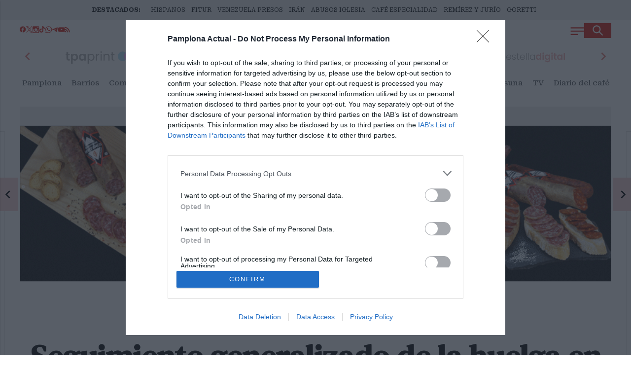

--- FILE ---
content_type: text/html; charset=UTF-8
request_url: https://pamplonaactual.com/diario-del-cafe-en-pamplona-por-cortau-cafe/379306/once-establecimientos-compiten-en-el-2-campeonato-de-cafeterias-de-especialidad-que-se-celebra-del-10-al-24-de-enero/
body_size: 111910
content:
<!-- 20260122024154 --><!DOCTYPE html PUBLIC "-//W3C//DTD XHTML 1.0 Transitional//EN" "http://www.w3.org/TR/xhtml1/DTD/xhtml1-transitional.dtd">
<html xmlns="http://www.w3.org/1999/xhtml" lang="es" xml:lang="es">

<head>

	<!-- METAS 1 -->
	<meta http-equiv="Content-Type" content="text/html; charset=utf-8">
	<meta name="robots" content="index, follow, max-image-preview:large" />
	<meta name="viewport" content="width=device-width, initial-scale=1.0" />
	<!-- // METAS 1 -->
		<title>Once establecimientos compiten en el 2º campeonato de cafeterías de especialidad que se celebra del 10 al 24 de enero | Noticias de café de especialidad en Pamplona</title>

	<!-- Favicons -->
	<link rel="apple-touch-icon-precomposed" sizes="57x57" href="/web/assets_new/img/favicons-pamplonaactual.com/apple-touch-icon-57x57.png" />
	<link rel="apple-touch-icon-precomposed" sizes="114x114" href="/web/assets_new/img/favicons-pamplonaactual.com/apple-touch-icon-114x114.png" />
	<link rel="apple-touch-icon-precomposed" sizes="72x72" href="/web/assets_new/img/favicons-pamplonaactual.com/apple-touch-icon-72x72.png" />
	<link rel="apple-touch-icon-precomposed" sizes="144x144" href="/web/assets_new/img/favicons-pamplonaactual.com/apple-touch-icon-144x144.png" />
	<link rel="apple-touch-icon-precomposed" sizes="60x60" href="/web/assets_new/img/favicons-pamplonaactual.com/apple-touch-icon-60x60.png" />
	<link rel="apple-touch-icon-precomposed" sizes="120x120" href="/web/assets_new/img/favicons-pamplonaactual.com/apple-touch-icon-120x120.png" />
	<link rel="apple-touch-icon-precomposed" sizes="76x76" href="/web/assets_new/img/favicons-pamplonaactual.com/apple-touch-icon-76x76.png" />
	<link rel="apple-touch-icon-precomposed" sizes="152x152" href="/web/assets_new/img/favicons-pamplonaactual.com/apple-touch-icon-152x152.png" />
	<link rel="icon" type="image/png" href="/web/assets_new/img/favicons-pamplonaactual.com/favicon-196x196.png" sizes="196x196" />
	<link rel="icon" type="image/png" href="/web/assets_new/img/favicons-pamplonaactual.com/favicon-96x96.png" sizes="96x96" />
	<link rel="icon" type="image/png" href="/web/assets_new/img/favicons-pamplonaactual.com/favicon-32x32.png" sizes="32x32" />
	<link rel="icon" type="image/png" href="/web/assets_new/img/favicons-pamplonaactual.com/favicon-16x16.png" sizes="16x16" />
	<!--<link rel="icon" type="image/png" href="/web/assets_new/img/favicons-pamplonaactual.com/favicon-128x128.png" sizes="128x128" />-->
	<meta name="application-name" content="" />
	<meta name="msapplication-TileColor" content="#FFFFFF" />
	<meta name="msapplication-TileImage" content="/web/assets_new/img/favicons-pamplonaactual.com/favicon-32x32.png" />
	<meta name="msapplication-square70x70logo" content="/web/assets_new/img/favicons-pamplonaactual.com/mstile-70x70.png" />
	<meta name="msapplication-square150x150logo" content="/web/assets_new/img/favicons-pamplonaactual.com/mstile-150x150.png" />
	<meta name="msapplication-wide310x150logo" content="/web/assets_new/img/favicons-pamplonaactual.com/mstile-310x150.png" />
	<meta name="msapplication-square310x310logo" content="/web/assets_new/img/favicons-pamplonaactual.com/mstile-310x310.png" />
	<!-- // Favicons -->

	<!-- CSS + FONTS -->
	<link href="https://fonts.googleapis.com/icon?family=Material+Icons" rel="stylesheet">
	<link href="/web/assets_new/dist/style.css" type="text/css" rel="stylesheet" />
		<link href="/web/assets_new/dist/pamplonaactual.com.css" type="text/css" rel="stylesheet"/>
			<link rel="preconnect" href="https://fonts.googleapis.com">
	<link rel="preconnect" href="https://fonts.gstatic.com" crossorigin>
	<!-- Roboto serif -->
	<link href="https://fonts.googleapis.com/css2?family=DM+Serif+Text:ital@0;1&family=Roboto+Serif:ital,opsz,wght@0,8..144,100..900;1,8..144,100..900&display=swap" rel="stylesheet">
	<!-- Asap San serif -->
	<link href="https://fonts.googleapis.com/css2?family=Asap:ital,wght@0,100..900;1,100..900&display=swap" rel="stylesheet">
	<!-- Montserrat -->
	<link href="https://fonts.googleapis.com/css2?family=Montserrat:ital,wght@0,100..900;1,100..900&display=swap" rel="stylesheet">
	<!-- Open Sans -->
	<link href="https://fonts.googleapis.com/css2?family=Open+Sans:ital,wght@0,300..800;1,300..800&display=swap" rel="stylesheet">
	<!-- HelveticaNeue start -->
    <link rel="preload" href="/web/assets_new/fonts/HelveticaNeue/HelveticaNeue-BlackItalic.woff2" as="font" type="font/woff2" crossorigin>
    <link rel="preload" href="/web/assets_new/fonts/HelveticaNeue/HelveticaNeue-Bold.woff2" as="font" type="font/woff2" crossorigin>
    <link rel="preload" href="/web/assets_new/fonts/HelveticaNeue/HelveticaNeue-Black.woff2" as="font" type="font/woff2" crossorigin>
    <link rel="preload" href="/web/assets_new/fonts/HelveticaNeue/HelveticaNeue-HeavyItalic.woff2" as="font" type="font/woff2" crossorigin>
    <link rel="preload" href="/web/assets_new/fonts/HelveticaNeue/HelveticaNeue-Light.woff2" as="font" type="font/woff2" crossorigin>
    <link rel="preload" href="/web/assets_new/fonts/HelveticaNeue/HelveticaNeue-Heavy.woff2" as="font" type="font/woff2" crossorigin>
    <link rel="preload" href="/web/assets_new/fonts/HelveticaNeue/HelveticaNeue-Italic.woff2" as="font" type="font/woff2" crossorigin>
    <link rel="preload" href="/web/assets_new/fonts/HelveticaNeue/HelveticaNeue-BoldItalic.woff2" as="font" type="font/woff2" crossorigin>
    <link rel="preload" href="/web/assets_new/fonts/HelveticaNeue/HelveticaNeue-Medium.woff2" as="font" type="font/woff2" crossorigin>
    <link rel="preload" href="/web/assets_new/fonts/HelveticaNeue/HelveticaNeue-LightItalic.woff2" as="font" type="font/woff2" crossorigin>
    <link rel="preload" href="/web/assets_new/fonts/HelveticaNeue/HelveticaNeue-MediumItalic.woff2" as="font" type="font/woff2" crossorigin>
    <link rel="preload" href="/web/assets_new/fonts/HelveticaNeue/HelveticaNeue-Roman.woff2" as="font" type="font/woff2" crossorigin>
    <link rel="preload" href="/web/assets_new/fonts/HelveticaNeue/HelveticaNeue-Thin.woff2" as="font" type="font/woff2" crossorigin>
    <link rel="preload" href="/web/assets_new/fonts/HelveticaNeue/HelveticaNeue-UltraLightItalic.woff2" as="font" type="font/woff2" crossorigin>
    <link rel="preload" href="/web/assets_new/fonts/HelveticaNeue/HelveticaNeue-UltraLight.woff2" as="font" type="font/woff2" crossorigin>
    <link rel="preload" href="/web/assets_new/fonts/HelveticaNeue/HelveticaNeue-ThinItalic.woff2" as="font" type="font/woff2" crossorigin>
    <!-- HelveticaNeuw end -->
	<!-- // CSS + FONTS -->

	
	<!-- JS : SCHEMA -->
	<script type="application/ld+json">
		{
			"@context": "http://schema.org",
			"@type": "Organization",
			"url": "https://pamplonaactual.com",
			"logo": "/web/assets/img/favicons/icon-pamplonaactual.com.png"
		}
	</script>
	<script>
		console.log("JS : SCHEMA");
	</script>
	<!-- // JS : SCHEMA -->


	<!-- METAS 2 -->
				<link rel="canonical" href="https://pamplonaactual.com/diario-del-cafe-en-pamplona-por-cortau-cafe/379306/once-establecimientos-compiten-en-el-2-campeonato-de-cafeterias-de-especialidad-que-se-celebra-del-10-al-24-de-enero/" />

		<meta property="og:type" content="article">
		<meta property="og:url" content="https://pamplonaactual.com/diario-del-cafe-en-pamplona-por-cortau-cafe/379306/once-establecimientos-compiten-en-el-2-campeonato-de-cafeterias-de-especialidad-que-se-celebra-del-10-al-24-de-enero/">
		<meta property="og:title" content="Once establecimientos compiten en el 2º campeonato de cafeterías de especialidad que se celebra del 10 al 24 de enero">
		<meta property="og:description" content="Navarra se convierte en capital del café de especialidad con la segunda edición de este campeonato que está patrocinada por Pamplona Actual
">
		<meta property="og:image" content="https://comunikazemedia.b-cdn.net/articulos/articulos-557932.jpg">
		<meta property="og:image:url" content="https://comunikazemedia.b-cdn.net/articulos/articulos-557932.jpg">
		<meta property="og:video" content="">
		<meta property="og:video:url" content="">
		<meta name="medium" content="news" />
		<meta name="description" content="Navarra se convierte en capital del café de especialidad con la segunda edición de este campeonato que está patrocinada por Pamplona Actual
" />
		<link rel="image_src" href="https://comunikazemedia.b-cdn.net/articulos/articulos-557932.jpg" />
		<meta property="fb:app_id" content="335797883573245">

		<meta name="twitter:card" content="summary_large_image">
		<meta name="twitter:site" content="@">
		<meta name="twitter:creator" content="@">
		<meta name="twitter:title" content="Once establecimientos compiten en el 2º campeonato de cafeterías de especialidad que se celebra del 10 al 24 de enero">
		<meta name="twitter:description" content="Navarra se convierte en capital del café de especialidad con la segunda edición de este campeonato que está patrocinada por Pamplona Actual
">
		<meta name="twitter:image:src" content="https://comunikazemedia.b-cdn.net/articulos/articulos-557932.jpg">

		<script type="application/ld+json">
			{
				"@context": "http://schema.org",
				"@type": "Article",
				"headline": "Once establecimientos compiten en el 2º campeonato de cafeterías de especialidad que se celebra del 10 al 24 de enero",
				"image": {
					"@type": "ImageObject",
					"url": "https://comunikazemedia.b-cdn.net/articulos/articulos-557932.jpg",
					"width": 800,
					"height": 600
				},
				"mainEntityOfPage": {
					"@type": "WebPage",
					"@id": "https://pamplonaactual.com/diario-del-cafe-en-pamplona-por-cortau-cafe/379306/once-establecimientos-compiten-en-el-2-campeonato-de-cafeterias-de-especialidad-que-se-celebra-del-10-al-24-de-enero/"
				},
				"description": "Navarra se convierte en capital del café de especialidad con la segunda edición de este campeonato que está patrocinada por Pamplona Actual
",
				"datePublished": "2026-01-08 15:03:47",
				"dateModified": "2026-01-08 18:18:48",
				"author": {
					"@type": "Person",
					"name": "Pamplona Actual"
				},
				"publisher": {
					"@type": "Organization",
					"name": "Pamplona Actual",
					"logo": {
						"@type": "ImageObject",
						"url": "/web/assets/img/favicons/icon-pamplonaactual.com.png",
						"width": 112,
						"height": 112
					}
				}
			}
		</script>
			<!-- // METAS 2 -->

	<!-- JS : JQUERY -->
	<script type="text/javascript" src="https://code.jquery.com/jquery-2.1.1.min.js"></script>
	<!-- // JS : JQUERY -->

	<meta name="facebook-domain-verification" content="402ftysy1pi4wl62h9g787sdficttq" />
<meta name="linkatomic-verify-code" content="bf1fbec551b0ca6db14f12d5e41e498f" />
<meta name="wearecontent-verify-code" content="87b8fc21730650d0f7b6a89f98485694620365ce" />
<meta name="google-adsense-account" content="ca-pub-1502472507197736">

<!-- Google tag (gtag.js) GRUPO PAMPLONA ACTUAL -->
<script async src="https://www.googletagmanager.com/gtag/js?id=G-YVVSG85KB1"></script>
<script>
  window.dataLayer = window.dataLayer || [];
  function gtag(){dataLayer.push(arguments);}
  gtag('js', new Date());

  gtag('config', 'G-YVVSG85KB1');
</script>

<!-- GOOGLE TAG MANAGER -->
<script data-onm-type="text/javascript" type="onmlazyloadscript" async src="https://www.googletagmanager.com/gtag/js?id=UA-38849066-1"></script> <script data-onm-type="text/javascript" type="onmlazyloadscript">
  window.dataLayer = window.dataLayer || [];
  function gtag(){ dataLayer.push(arguments); }
  gtag('js', new Date());

      gtag('config', 'UA-38849066-1');
      gtag('config', 'UA-40838799-5');
      gtag('config', 'G-DZD8C8RYLW');
      gtag('config', 'G-ZZBP9PBT5H');
  </script>

<!-- Google tag (gtag.js) -->
<script async src="https://www.googletagmanager.com/gtag/js?id=G-ZZBP9PBT5H"></script>
<script>
  window.dataLayer = window.dataLayer || [];
  function gtag(){dataLayer.push(arguments);}
  gtag('js', new Date());

  gtag('config', 'G-ZZBP9PBT5H');
</script>

<!-- ADDOR -->
<script>(function(w,d,s,l,i){w[l]=w[l]||[];w[l].push({'gtm.start':
new Date().getTime(),event:'gtm.js'});var f=d.getElementsByTagName(s)[0],
j=d.createElement(s),dl=l!='dataLayer'?'&l='+l:'';j.async=true;j.src=
'https://www.googletagmanager.com/gtm.js?id='+i+dl;f.parentNode.insertBefore(j,f);
})(window,document,'script','dataLayer','GTM-PPNTX6DS');</script>
<noscript><iframe src="https://www.googletagmanager.com/ns.html?id=GTM-PPNTX6DS"
height="0" width="0" style="display:none;visibility:hidden"></iframe></noscript>

<script async src="https://pagead2.googlesyndication.com/pagead/js/adsbygoogle.js?client=ca-pub-1502472507197736"
     crossorigin="anonymous"></script>

<!-- INMOBI COOKIE CONSENT ->

<!-- InMobi Choice. Consent Manager Tag v3.0 (for TCF 2.2) -->
<script type="text/javascript" async=true>
(function() {
  var host = window.location.hostname;
  var element = document.createElement('script');
  var firstScript = document.getElementsByTagName('script')[0];
  var url = 'https://cmp.inmobi.com'
    .concat('/choice/', 'ZJa6Xbrx98GLJ', '/', host, '/choice.js?tag_version=V3');
  var uspTries = 0;
  var uspTriesLimit = 3;
  element.async = true;
  element.type = 'text/javascript';
  element.src = url;

  firstScript.parentNode.insertBefore(element, firstScript);

  function makeStub() {
    var TCF_LOCATOR_NAME = '__tcfapiLocator';
    var queue = [];
    var win = window;
    var cmpFrame;

    function addFrame() {
      var doc = win.document;
      var otherCMP = !!(win.frames[TCF_LOCATOR_NAME]);

      if (!otherCMP) {
        if (doc.body) {
          var iframe = doc.createElement('iframe');

          iframe.style.cssText = 'display:none';
          iframe.name = TCF_LOCATOR_NAME;
          doc.body.appendChild(iframe);
        } else {
          setTimeout(addFrame, 5);
        }
      }
      return !otherCMP;
    }

    function tcfAPIHandler() {
      var gdprApplies;
      var args = arguments;

      if (!args.length) {
        return queue;
      } else if (args[0] === 'setGdprApplies') {
        if (
          args.length > 3 &&
          args[2] === 2 &&
          typeof args[3] === 'boolean'
        ) {
          gdprApplies = args[3];
          if (typeof args[2] === 'function') {
            args[2]('set', true);
          }
        }
      } else if (args[0] === 'ping') {
        var retr = {
          gdprApplies: gdprApplies,
          cmpLoaded: false,
          cmpStatus: 'stub'
        };

        if (typeof args[2] === 'function') {
          args[2](retr);
        }
      } else {
        if(args[0] === 'init' && typeof args[3] === 'object') {
          args[3] = Object.assign(args[3], { tag_version: 'V3' });
        }
        queue.push(args);
      }
    }

    function postMessageEventHandler(event) {
      var msgIsString = typeof event.data === 'string';
      var json = {};

      try {
        if (msgIsString) {
          json = JSON.parse(event.data);
        } else {
          json = event.data;
        }
      } catch (ignore) {}

      var payload = json.__tcfapiCall;

      if (payload) {
        window.__tcfapi(
          payload.command,
          payload.version,
          function(retValue, success) {
            var returnMsg = {
              __tcfapiReturn: {
                returnValue: retValue,
                success: success,
                callId: payload.callId
              }
            };
            if (msgIsString) {
              returnMsg = JSON.stringify(returnMsg);
            }
            if (event && event.source && event.source.postMessage) {
              event.source.postMessage(returnMsg, '*');
            }
          },
          payload.parameter
        );
      }
    }

    while (win) {
      try {
        if (win.frames[TCF_LOCATOR_NAME]) {
          cmpFrame = win;
          break;
        }
      } catch (ignore) {}

      if (win === window.top) {
        break;
      }
      win = win.parent;
    }
    if (!cmpFrame) {
      addFrame();
      win.__tcfapi = tcfAPIHandler;
      win.addEventListener('message', postMessageEventHandler, false);
    }
  };

  makeStub();

  var uspStubFunction = function() {
    var arg = arguments;
    if (typeof window.__uspapi !== uspStubFunction) {
      setTimeout(function() {
        if (typeof window.__uspapi !== 'undefined') {
          window.__uspapi.apply(window.__uspapi, arg);
        }
      }, 500);
    }
  };

  var checkIfUspIsReady = function() {
    uspTries++;
    if (window.__uspapi === uspStubFunction && uspTries < uspTriesLimit) {
      console.warn('USP is not accessible');
    } else {
      clearInterval(uspInterval);
    }
  };

  if (typeof window.__uspapi === 'undefined') {
    window.__uspapi = uspStubFunction;
    var uspInterval = setInterval(checkIfUspIsReady, 6000);
  }
})();
</script>
<!-- End InMobi Choice. Consent Manager Tag v3.0 (for TCF 2.2) -->

<!-- ONE SIGNAL -->
<script src="https://cdn.onesignal.com/sdks/OneSignalSDK.js" async=""></script>
<script>
  window.OneSignal = window.OneSignal || [];

  OneSignal.push(function() {
    OneSignal.init({
      appId: "737a6cc5-1537-4a80-8dd5-5b0fdb0c6b7c",
      promptOptions: {
        slidedown: {
          prompts: [
            {
              type: "push",
              text: {
                actionMessage: "¿Quiéres recibir nuestras noticias de última hora?",
                acceptButton: "¡Claro!",
                cancelButton: "No, gracias"
              }
            }
          ]
        }
      },
      // Forzar el idioma
      welcomeNotification: {
        "title": "¡Gracias por suscribirte!",
        "message": "Ahora recibirás nuestras noticias de última hora.",
        "url": "/",
        "lang": "es" // Forzamos el idioma español
      }
    });

    // Mostramos el deslizable de suscripción
    OneSignal.showSlidedownPrompt({
      force: true
    });

    OneSignal.on('subscriptionChange', function(isSubscribed) {
      console.log("Suscripción cambiada:", isSubscribed);
    });
  });
</script>
<style>
  #onesignal-slidedown-container.slide-up, #onesignal-popover-container.slide-up {
            top:10px !important;
            z-index: 900002 !important;
bottom: initial !important;
        }
</style>

<script defer id="videoo-library" data-cfasync="false" data-id="4b7218be264275a0fcb229c14f56d69c37ceee033d166dafd2deed94b6fa22e" src="https://static.videoo.tv/4b7218be264275a0fcb229c14f56d69c37ceee033d166dafd2deed94b6fa22e.js"></script>

<meta name="verify-getalink" content="verify-getalink-10122"/>
</head>

<body itemscope itemtype="http://schema.org/WebPage" class="ANDINF">

	
	<!-- JS : BANNERS_PANTALLAZO -->
			<script>
		console.log("JS : BANNERS_PANTALLAZO");
	</script>
	<!-- // JS : BANNERS_PANTALLAZO -->






	<!-- Wrap HEADER -->
	<div class="wrap-HEADER pin-top">

		<!-- destacados start -->
					
				<div class="wrap-TRIPLE wrap-DEST">
					<div class="container">
						<div class="destfijo">
							<a href="https://pamplonaactual.com/">DESTACADOS:</a>
						</div>
						<ul>
															<li><a href="https://pamplonaactual.com/pamplona-actual/379354/los-hispanos-marcan-territorio-en-pamplona-ante-eslovaquia/" title="HISPANOS">HISPANOS</a></li>
															<li><a href="https://pamplonaactual.com/pamplona-actual/379254/cuida-de-nuestro-secreto-navarra-se-prepara-para-brillar-en-fitur-2026-con-su-oferta-de-turismo-de-naturaleza/" title="FITUR">FITUR</a></li>
															<li><a href="https://pamplonaactual.com/pamplona-actual-nacional/379347/venezuela-anuncia-la-liberacion-de-un-numero-importante-de-presos-en-un-gesto-del-chavismo-hacia-eeuu/" title="VENEZUELA PRESOS">VENEZUELA PRESOS</a></li>
															<li><a href="https://pamplonaactual.com/pamplona-actual/379409/revuelta-en-iran-protestas-masivas-desafian-al-regimen-tras-el-corte-de-internet-con-decenas-de-muertos/" title="IRÁN">IRÁN</a></li>
															<li><a href="https://pamplonaactual.com/pamplona-actual/379405/la-iglesia-navarra-ve-con-buenos-ojos-el-acuerdo-entre-iglesia-y-estado-para-la-atencion-a-victimas-de-abusos-sexuales/" title="ABUSOS IGLESIA">ABUSOS IGLESIA</a></li>
															<li><a href="https://pamplonaactual.com/pamplona-actual/379306/once-establecimientos-compiten-en-el-2-campeonato-de-cafeterias-de-especialidad-que-se-celebra-del-10-al-24-de-enero/" title="CAFÉ ESPECIALIDAD">CAFÉ ESPECIALIDAD</a></li>
															<li><a href="https://pamplonaactual.com/pamplona-actual/379424/javier-remirez-e-inma-jurio-toman-posesion-de-sus-cargos-en-el-gobierno-de-navarra/" title="REMÍREZ Y JURÍO">REMÍREZ Y JURÍO</a></li>
															<li><a href="https://pamplonaactual.com/pamplona-actual/379339/navarra-activa-avisos-amarillos-por-nevadas-en-el-pirineo-y-rachas-de-viento-de-90-kmh-por-la-borrasca-goretti/" title="GORETTI">GORETTI</a></li>
													</ul>
					</div>
				</div>
					<!-- destacados end -->

		<!-- CORPORATIVO -->
		<div class="wrap-TRIPLE wrap-CORP">
			<div class="container">
				<!-- Left -->
				<div class="CORP-left">
					<a class="button-collapse" href="#" data-activates="slide-out">
						<svg id="Layer_1" data-name="Layer 1" xmlns="http://www.w3.org/2000/svg" viewBox="0 0 24 24" stroke-width="2" width="28" height="28" color="#ffffff">
							<defs>
								<style>
									.cls-6374f8d9b67f094e4896c66a-1 {
										fill: none;
										stroke: currentColor;
										stroke-miterlimit: 10;
									}
								</style>
							</defs>
							<line class="cls-6374f8d9b67f094e4896c66a-1" x1="0.5" y1="13" x2="23.5" y2="13"></line>
							<line class="cls-6374f8d9b67f094e4896c66a-1" x1="0.5" y1="7.25" x2="23.5" y2="7.25"></line>
							<line class="cls-6374f8d9b67f094e4896c66a-1" x1="0.5" y1="18.75" x2="12.96" y2="18.75"></line>
						</svg>
					</a>
					<a class="cd-search-trigger" href="#cd-search">
						<svg id="Layer_1" data-name="Layer 1" xmlns="http://www.w3.org/2000/svg" viewBox="0 0 24 24" stroke-width="2.5" width="22" height="22" color="#ffffff">
							<defs>
								<style>
									.cls-6374f8d9b67f094e4896c660-1 {
										fill: none;
										stroke: currentColor;
										stroke-miterlimit: 10;
									}
								</style>
							</defs>
							<circle class="cls-6374f8d9b67f094e4896c660-1" cx="9.14" cy="9.14" r="7.64"></circle>
							<line class="cls-6374f8d9b67f094e4896c660-1" x1="22.5" y1="22.5" x2="14.39" y2="14.39"></line>
						</svg>
					</a>
				</div>
				<!-- // Left -->

				<!-- Center -->
				<div class="CORP-center">
					<a class="wrap-logo " title="Once establecimientos compiten en el 2º campeonato de cafeterías de especialidad que se celebra del 10 al 24 de enero &middot; Diario del café en Pamplona &middot; Pamplona Actual" href="//pamplonaactual.com/" id="ID_EDICION"><span class="hidden-content">Once establecimientos compiten en el 2º campeonato de cafeterías de especialidad que se celebra del 10 al 24 de enero &middot; Diario del café en Pamplona &middot; Pamplona Actual</span></a>					<!--<ul class="enlaces-extra">
						<li>
							<a href="https://www.comermuybien.com/" target="_blank">Ocio y turismo</a>
						</li>
						<li>
							<a href="https://empresasennavarra.com/" target="_blank">Empresas</a>
						</li>
						<li>
							<a href="https://online.fliphtml5.com/ijvpp/fbpl/#p=1" target="_blank">Pamplona-Iruña</a>
						</li>
						<li>
							<a href="https://online.fliphtml5.com/ijvpp/iesd/#p=1" target="_blank">Navarra+Médica</a>
						</li>
						<li>
							<a href="https://online.fliphtml5.com/ijvpp/frhh/#p=1" target="_blank">Plano turístico</a>
						</li>
						<li>
							<a href="https://online.fliphtml5.com/ijvpp/inii/#p=1" target="_blank">El Callejero</a>
						</li>
					</ul>--><!-- end ul enlaces extra -->
				</div>
				<!-- Center -->

				<!-- Right -->
				<div class="CORP-right">
					<!--<a class="cd-search-trigger" href="#cd-search">
						<svg id="Layer_1" data-name="Layer 1" xmlns="http://www.w3.org/2000/svg" viewBox="0 0 24 24" stroke-width="2.5" width="22" height="22" color="#ffffff"><defs><style>.cls-6374f8d9b67f094e4896c660-1{fill:none;stroke:currentColor;stroke-miterlimit:10;}</style></defs><circle class="cls-6374f8d9b67f094e4896c660-1" cx="9.14" cy="9.14" r="7.64"></circle><line class="cls-6374f8d9b67f094e4896c660-1" x1="22.5" y1="22.5" x2="14.39" y2="14.39"></line></svg>
					</a>-->
					<!-- 
					<a class="btn-xs modal-trigger" href="#modal-login">Iniciar Sesión</a>
					<a class="btn btn-xs modal-trigger" href="#modal-registro">Registrarme</a> 
					-->
					<ul class="social">
																									<li>
								<a itemprop="sameAs" rel="nofollow" target="_blank" href="https://www.facebook.com/pamplonaactual/" title="Visítanos en Facebook" class="" data-position="bottom" data-delay="50" data-tooltip="Visítanos en Facebook">
									<!--<i class="zmdi zmdi-facebook"></i>-->
									<svg width="16" height="15" viewBox="0 0 16 15" fill="none" xmlns="http://www.w3.org/2000/svg">
										<path d="M15.0917 7.54584C15.0917 3.37838 11.7133 0 7.54583 0C3.37838 0 0 3.37838 0 7.54584C0 11.3121 2.75939 14.4339 6.3668 15V9.72705H4.45086V7.54584H6.3668V5.88339C6.3668 3.99222 7.49337 2.94759 9.21697 2.94759C10.0423 2.94759 10.9061 3.09497 10.9061 3.09497V4.95195H9.95461C9.01727 4.95195 8.72487 5.53366 8.72487 6.13099V7.54584H10.8177L10.4831 9.72705H8.72487V15C12.3323 14.4339 15.0917 11.3121 15.0917 7.54584Z" fill="#D52A1E" />
									</svg>
								</a>
							</li>
																			<li>
								<a itemprop="sameAs" rel="nofollow" target="_blank" href="https://x.com/Pamplonaactual" title="Visítanos en Twitter" class="" data-position="bottom" data-delay="50" data-tooltip="Visítanos en Twiter">
									<svg viewBox="0 0 1200 1227" xmlns="http://www.w3.org/2000/svg" aria-hidden="true" role="none" class="twitterx-icon" style="height: 16px;fill: currentColor;">
										<path d="M714.163 519.284L1160.89 0H1055.03L667.137 450.887L357.328 0H0L468.492 681.821L0 1226.37H105.866L515.491 750.218L842.672 1226.37H1200L714.137 519.284H714.163ZM569.165 687.828L521.697 619.934L144.011 79.6944H306.615L611.412 515.685L658.88 583.579L1055.08 1150.3H892.476L569.165 687.854V687.828Z"></path>
									</svg>
								</a>
							</li>
																									<li><a itemprop="sameAs" rel="nofollow" target="_blank" href="https://www.instagram.com/pamplonaactual/" title="Visítanos en Instagram" class="" data-position="bottom" data-delay="50" data-tooltip="Visítanos en Instagram"><i class="zmdi zmdi-instagram"></i></a></li>
																			<li><a itemprop="sameAs" rel="nofollow" target="_blank" href="https://www.tiktok.com/@pamplonaactual" title="Visítanos en TikTok" class="" data-position="bottom" data-delay="50" data-tooltip="Visítanos en TikTok"><svg xmlns="http://www.w3.org/2000/svg" viewBox="0 0 448 512">
										<path d="M448 209.9a210.1 210.1 0 0 1 -122.8-39.3V349.4A162.6 162.6 0 1 1 185 188.3V278.2a74.6 74.6 0 1 0 52.2 71.2V0l88 0a121.2 121.2 0 0 0 1.9 22.2h0A122.2 122.2 0 0 0 381 102.4a121.4 121.4 0 0 0 67 20.1z" />
									</svg></a></li>
																			<li><a itemprop="sameAs" rel="nofollow" target="_blank" href="https://whatsapp.com/channel/0029Va7t98sKmCPYOf8UKw1k" title="Consúltanos a través de whatsapp" class="" data-position="bottom" data-delay="50" data-tooltip="Últimas noticias en WhatsAPP"><i class="zmdi zmdi-whatsapp"></i></a></li>
						
													<li>
								<a itemprop="sameAs" rel="nofollow" target="_blank" href="https://t.me/PamplonaActual" title="Visítanos en Telegram" class="" data-position="bottom" data-delay="50" data-tooltip="Visítanos en Telegram">
									<svg xmlns="http://www.w3.org/2000/svg" x="0px" y="0px" viewBox="0 0 48 48" style="height: 16px;fill: currentColor;">
										<path d="M5.83,23.616c12.568-5.529,28.832-12.27,31.077-13.203c5.889-2.442,7.696-1.974,6.795,3.434 c-0.647,3.887-2.514,16.756-4.002,24.766c-0.883,4.75-2.864,5.313-5.979,3.258c-1.498-0.989-9.059-5.989-10.7-7.163 c-1.498-1.07-3.564-2.357-0.973-4.892c0.922-0.903,6.966-6.674,11.675-11.166c0.617-0.59-0.158-1.559-0.87-1.086 c-6.347,4.209-15.147,10.051-16.267,10.812c-1.692,1.149-3.317,1.676-6.234,0.838c-2.204-0.633-4.357-1.388-5.195-1.676 C1.93,26.43,2.696,24.995,5.83,23.616z"></path>
									</svg>
								</a>
							</li>
						
													<li><a itemprop="sameAs" rel="nofollow" target="_blank" href="https://www.youtube.com/channel/UCO2dlOPvvcQTf1sy1wB9jBQ" title="Visítanos en Youtube" class="" data-position="bottom" data-delay="50" data-tooltip="Visítanos en Youtube"><i class="zmdi zmdi-youtube-play"></i></a></li>
						
						<li><a target="_blank" href="/rss/?i=266&dominio=pamplonaactual.com" title="RSS" class="" data-position="bottom" data-delay="50" data-tooltip="RSS"><i class="zmdi zmdi-rss"></i></a></li>
						<!-- <li><a href="#BOLETIN" title="NEWSLETTER" class=" BoletinScroll" data-position="bottom" data-delay="50" data-tooltip="Boletín de noticias"><i class="zmdi zmdi-email"></i></a></li> -->
					</ul>
					<!-- <div class="widget-tiempo">
						<p class="ciudad">El tiempo en: <b>...</b></p>
						<div id="tiempo" class="WidgetTutiempo">
							<table cellspacing="4" cellpadding="0">
								<tbody>
									<tr>
										<td style="width:60px;font-size:0;">
											<img src="https://openweathermap.org/img/wn/02d@2x.png">
										</td>
										<td style="width:39px;">
											<span class="TxtMax" style="width:39px;">
												...°C
											</span>
										</td>
										<td style="width:39px;">
											<span class="TxtMin" style="width:39px;">
												...°C
											</span>
										</td>
									</tr>
								</tbody>
							</table>
						</div>
					</div>-->
				</div>
				<!-- // Right -->
			</div>
		</div>
		<!-- // CORPORATIVO -->

		<!-- // CARRUSEL -->
		<div class="wrap-loader">
			<svg version="1.1" id="loader-1" xmlns="http://www.w3.org/2000/svg" xmlns:xlink="http://www.w3.org/1999/xlink" x="0px" y="0px" width="40px" height="40px" viewBox="0 0 50 50" style="enable-background:new 0 0 50 50;" xml:space="preserve">
				<path fill="#000" d="M43.935,25.145c0-10.318-8.364-18.683-18.683-18.683c-10.318,0-18.683,8.365-18.683,18.683h4.068c0-8.071,6.543-14.615,14.615-14.615c8.072,0,14.615,6.543,14.615,14.615H43.935z">
					<animateTransform attributeType="xml" attributeName="transform" type="rotate" from="0 25 25" to="360 25 25" dur="0.6s" repeatCount="indefinite"></animateTransform>
				</path>
			</svg>
		</div>
		<div class="wrap-CAROUSEL">
			<div class="container">
				<div class="slick-wrapper">
					<div class="slick-center-wrap">
						<!--<a href="javascript:;" class="pic-prev">prev</a>
					<a href="javascript:;" class="pic-next">next</a>-->
						<ul class="slick-center-brand">
														<li>
								<a href="https://pamplonaactual.com/" alt="pamplonaactual.com" alt="Pamplona Actual">
									<img src="/web/assets_new/img/logos/pamplonaactual.com.svg" data-lazy="/web/assets_new/img/logos/pamplonaactual.com.svg" alt="Pamplona Actual" width="216">
								</a>
							</li>					
													<li>
								<a href="https://berriozar.info/" alt="berriozar.info" alt="">
									<img src="/web/assets_new/img/logos/berriozar.info.svg" data-lazy="/web/assets_new/img/logos/berriozar.info.svg" alt="" width="216">
								</a>
							</li>					
													<li>
								<a href="https://estelladigital.com/" alt="estelladigital.com" alt="">
									<img src="/web/assets_new/img/logos/estelladigital.com.svg" data-lazy="/web/assets_new/img/logos/estelladigital.com.svg" alt="" width="216">
								</a>
							</li>					
													<li>
								<a href="https://euskadinoticias.es/" alt="euskadinoticias.es" alt="">
									<img src="/web/assets_new/img/logos/euskadinoticias.es.svg" data-lazy="/web/assets_new/img/logos/euskadinoticias.es.svg" alt="" width="216">
								</a>
							</li>					
													<li>
								<a href="https://navarranorte.es/" alt="navarranorte.es" alt="">
									<img src="/web/assets_new/img/logos/navarranorte.es.svg" data-lazy="/web/assets_new/img/logos/navarranorte.es.svg" alt="" width="216">
								</a>
							</li>					
													<li>
								<a href="https://navarra.red/" alt="navarra.red" alt="">
									<img src="/web/assets_new/img/logos/navarra.red.svg" data-lazy="/web/assets_new/img/logos/navarra.red.svg" alt="" width="216">
								</a>
							</li>					
													<li>
								<a href="https://navarrasur.es/" alt="navarrasur.es" alt="">
									<img src="/web/assets_new/img/logos/navarrasur.es.svg" data-lazy="/web/assets_new/img/logos/navarrasur.es.svg" alt="" width="216">
								</a>
							</li>					
													<li>
								<a href="https://pamplonatelevision.es/" alt="pamplonatelevision.es" alt="">
									<img src="/web/assets_new/img/logos/pamplonatelevision.es.svg" data-lazy="/web/assets_new/img/logos/pamplonatelevision.es.svg" alt="" width="216">
								</a>
							</li>					
													<li>
								<a href="https://riojaactual.com/" alt="riojaactual.com" alt="">
									<img src="/web/assets_new/img/logos/riojaactual.com.svg" data-lazy="/web/assets_new/img/logos/riojaactual.com.svg" alt="" width="216">
								</a>
							</li>					
													<li>
								<a href="https://sarrigurenweb.com/" alt="sarrigurenweb.com" alt="">
									<img src="/web/assets_new/img/logos/sarrigurenweb.com.svg" data-lazy="/web/assets_new/img/logos/sarrigurenweb.com.svg" alt="" width="216">
								</a>
							</li>					
													<li>
								<a href="https://sticknoticias.com/" alt="sticknoticias.com" alt="">
									<img src="/web/assets_new/img/logos/sticknoticias.com.svg" data-lazy="/web/assets_new/img/logos/sticknoticias.com.svg" alt="" width="216">
								</a>
							</li>					
													<li>
								<a href="https://zizurardoi.com/" alt="zizurardoi.com" alt="">
									<img src="/web/assets_new/img/logos/zizurardoi.com.svg" data-lazy="/web/assets_new/img/logos/zizurardoi.com.svg" alt="" width="216">
								</a>
							</li>					
													






							<li>
								<a href="https://comermuybien.com/" target="_blank" alt="Comer muy bien">
									<img src="/web/assets_new/img/logos/comer-muybien.svg" data-lazy="/web/assets_new/img/logos/comer-muybien.svg" alt="Comer muy bien" width="216">
								</a>
							</li>
							<li>
								<a href="https://empresasennavarra.com/" target="_blank" alt="Empresas en Navarra">
									<img src="/web/assets_new/img/logos/empresas-en-navarra.svg" data-lazy="/web/assets_new/img/logos/empresas-en-navarra.svg" alt="Empresas en Navarra" width="216">
								</a>
							</li>
							<li>
								<a href="https://online.fliphtml5.com/ijvpp/frhh/#p=1" target="_blank" alt="Navarra plano turístico">
									<img src="/web/assets_new/img/logos/pamplona-navarra-plano-turistico.svg" data-lazy="/web/assets_new/img/logos/pamplona-navarra-plano-turistico.svg" alt="Navarra plano turístico" width="216">
								</a>
							</li>
							<li>
								<a href=" https://online.fliphtml5.com/ijvpp/rwyx/#p=1" target="_blank" alt="Navarra Médica">
									<img src="/web/assets_new/img/logos/navarra-medica.svg" data-lazy="/web/assets_new/img/logos/navarra-medica.svg" alt="Navarra Médica" width="216">
								</a>
							</li>
							<li>
								<a href="https://tpaprint.es" target="_blank" alt="TpaPrint">
									<img src="/web/assets_new/img/logos/tpaprint.svg" data-lazy="/web/assets_new/img/logos/tpaprint.svg" alt="TpaPrint" width="216">
								</a>
							</li>
							<li>
								<a href="https://online.fliphtml5.com/ijvpp/zoxj/#p=1" target="_blank" alt="Pamplona Iruña">
									<img src="/web/assets_new/img/logos/pamplona-iruña.svg" data-lazy="/web/assets_new/img/logos/pamplona-iruña.svg" alt="Pamplona Iruña" width="216">
								</a>
							</li>
						</ul>
					</div>
				</div>
			</div><!-- end container -->
		</div><!-- end wrap carousel -->
		<!-- // CARRUSEL -->

		<!-- NAVEGACION - NAV -->
		<div class="wrap-TRIPLE wrap-NAV">
			<!-- Bottom -->
			<div class="NAV-Bottom">
				<div class="container">
					<nav>
						<ul>
							<!-- <li><a href="/" class="activo">Portada</a></li> -->
																		<li><a href="/pamplona-actual-pamplona" class="">Pamplona</a></li>
																					<li><a href="/pamplona-actual-barrios" class="">Barrios</a></li>
																					<li><a href="/pamplona-actual-comarca" class="">Comarca</a></li>
																					<li><a href="/pamplona-actual-negocios-al-dia" class="">Negocios al día</a></li>
																					<li><a href="/pamplona-actual-merindades" class="">Merindades</a></li>
																					<li><a href="/pamplona-actual-navarra" class="">Navarra</a></li>
																					<li><a href="/pamplona-actual-nacional" class="">Nacional</a></li>
																					<li><a href="/pamplona-actual-politica" class="">Política</a></li>
																					<li><a href="/pamplona-actual-sociedad" class="">Sociedad</a></li>
																					<li><a href="/pamplona-actual-cultura" class="">Cultura</a></li>
																					<li><a href="/pamplona-actual-osasuna" class="">Osasuna</a></li>
																				<li><a target="_blank" href="https://pamplonatelevision.es/">TV</a></li>
																			<li><a target="_blank" href="https://pamplonaactual.com/diario-del-cafe-en-pamplona-por-cortau-cafe/">Diario del café</a></li>
															</ul>
					</nav>
				</div>
			</div>
			<!-- // Bottom -->
		</div>
		<!-- // NAVEGACION - NAV -->

		<!-- DESTACADOS - DEST -->
		<!--		
			<div class="wrap-TRIPLE wrap-DEST">
				<div class="container">
					<div class="destfijo">
						<a href="https://pamplonaactual.com/">DESTACADOS:</a>
					</div>
					<ul>
													<li><a href="https://pamplonaactual.com/pamplona-actual/379354/los-hispanos-marcan-territorio-en-pamplona-ante-eslovaquia/" title="HISPANOS">HISPANOS</a></li>
														<li><a href="https://pamplonaactual.com/pamplona-actual/379254/cuida-de-nuestro-secreto-navarra-se-prepara-para-brillar-en-fitur-2026-con-su-oferta-de-turismo-de-naturaleza/" title="FITUR">FITUR</a></li>
														<li><a href="https://pamplonaactual.com/pamplona-actual-nacional/379347/venezuela-anuncia-la-liberacion-de-un-numero-importante-de-presos-en-un-gesto-del-chavismo-hacia-eeuu/" title="VENEZUELA PRESOS">VENEZUELA PRESOS</a></li>
														<li><a href="https://pamplonaactual.com/pamplona-actual/379409/revuelta-en-iran-protestas-masivas-desafian-al-regimen-tras-el-corte-de-internet-con-decenas-de-muertos/" title="IRÁN">IRÁN</a></li>
														<li><a href="https://pamplonaactual.com/pamplona-actual/379405/la-iglesia-navarra-ve-con-buenos-ojos-el-acuerdo-entre-iglesia-y-estado-para-la-atencion-a-victimas-de-abusos-sexuales/" title="ABUSOS IGLESIA">ABUSOS IGLESIA</a></li>
														<li><a href="https://pamplonaactual.com/pamplona-actual/379306/once-establecimientos-compiten-en-el-2-campeonato-de-cafeterias-de-especialidad-que-se-celebra-del-10-al-24-de-enero/" title="CAFÉ ESPECIALIDAD">CAFÉ ESPECIALIDAD</a></li>
														<li><a href="https://pamplonaactual.com/pamplona-actual/379424/javier-remirez-e-inma-jurio-toman-posesion-de-sus-cargos-en-el-gobierno-de-navarra/" title="REMÍREZ Y JURÍO">REMÍREZ Y JURÍO</a></li>
														<li><a href="https://pamplonaactual.com/pamplona-actual/379339/navarra-activa-avisos-amarillos-por-nevadas-en-el-pirineo-y-rachas-de-viento-de-90-kmh-por-la-borrasca-goretti/" title="GORETTI">GORETTI</a></li>
												</ul>
				</div>
			</div>
			-->
		<!-- // DESTACADOS - DEST -->

	</div>
	<!-- // Wrap HEADER -->
<!-- PONER HEADER NUEVO ACA  -->

<!-- PONER HEADER NUEVO ACA -->

	<!------------------------------------------------------------------------------------------------------------------------------------------------------------>
	<!------------------------------------------------------------------------------------------------------------------------------------------------------------>
	<!------------------------------------------------------------------------------------------------------------------------------------------------------------>
	<!------------------------------------------------------------------------------------------------------------------------------------------------------------>


	<!-- MAIN -->
	<main class="cd-main-content">

		<!-- Container skys -->
		<div class="container skys">
								</div>
		<!-- // Container skys -->


<!-- SCRIPTS -->
<script src="https://content.jwplatform.com/libraries/rMdMtb6P.js"></script>
<script>jwplayer.key="nzPkBt4miUXbeS/9sTWvdHPTtBNo0QfiLRD2fw==";</script>
<!-- // SCRIPTS -->
<article itemscope itemtype="http://schema.org/NewsArticle" class="ficha-articulo">

<!-- METAS -->
<meta itemprop="mainEntityOfPage" content="https://pamplonaactual.com/pamplona-actual/379306/once-establecimientos-compiten-en-el-2-campeonato-de-cafeterias-de-especialidad-que-se-celebra-del-10-al-24-de-enero/">
<span itemprop="publisher" itemscope="" itemtype="https://schema.org/Organization">
    <meta itemprop="url" content="https://pamplonaactual.com" />
    <meta itemprop="name" content="Pamplona Actual" />
    <span itemprop="logo" itemscope itemtype="https://schema.org/ImageObject">
        <meta itemprop="url" content="https://pamplonaactual.com/web/assets_new/img//apple-touch-icon-152x152.png" />
        <meta itemprop="width" content="152" />
        <meta itemprop="height" content="152" />
    </span>
</span>
<!-- // METAS -->

    
<!-- Wrap FICHA-ARTICULO -->
<div class="wrap-FICHA-ARTICULO">

	<!-- BNR 285 -->

	<div class="container">

			<div class="BANNER">
			<p class="disclaimer">PUBLICIDAD</p>
			<!-- INICIO ID 285 - NORMAL --><a href='//pamplonaactual.com/web/assets/contenedores/banners/banner_control_de_clicks.php?id=285' target='_blank'><img src='//d3rh8tj5bjar3m.cloudfront.net/banners/banner-285.jpg' width='' height='' alt=''></a><script>$(document).ready(function() {	$.ajax({url:'https://www.instagram.com/cortaucafe/?hl=es'});	});</script><!-- FIN ID 285 -->		</div>
	
   	<div class="row">
		<div class="col s12">
			<div class="wrap-FULL">

				<!-- wrap-tit -->
				<div class="wrap-tit">
					<h2 itemprop="contentLocation"><a href="//pamplonaactual.com/pamplona-actual">Pamplona Actual</a></h2>
										<h1 itemprop="headline">Once establecimientos compiten en el 2º campeonato de cafeterías de especialidad que se celebra del 10 al 24 de enero</h1>
										<meta itemprop="datePublished" content="2026-01-08 15:03:47.000000 CET">
										<meta itemprop="dateModified" content="2026-01-08 18:18:48.000000 CET">
					<p class="art-entradilla" itemprop="alternativeHeadline">Navarra se convierte en capital del café de especialidad con la segunda edición de este campeonato que está patrocinada por Pamplona Actual
</p>
									</div>
				<!-- // wrap-tit  -->

				<!-- COLUMNA-DER -->
				<div class="COLUMNA-DER">


					<div class='BANNER bannr-4504'></div><!-- Banners derecha arriba -->
<!-- Banners derecha arriba -->


					<!-- Banners derecha -->
<!-- Banners derecha -->


				
					<div class="container">
						<div class="row">
							<div class="col s12 l12">
								<p class="lo-mas-leido-cabecero">
									LO <span>MÁS LEIDO</span>
								</p>
								<ul class="ul-lo-mas-leido">
																			<li>
											<a href="//pamplonaactual.com/stick-noticias/380492/ascienden-a-40-los-fallecidos-tras-descarrilar-y-chocar-dos-trenes-en-adamuz-cordoba/">
												<div class="div-number first-number">
													<span>
														1													</span>
												</div>
												Ascienden a 40 los fallecidos tras descarrilar y chocar dos trenes en Adamuz (Córdoba)											</a>
										</li>
																			<li>
											<a href="//pamplonaactual.com/pamplona-actual/380739/el-operativo-policial-contra-grupos-juveniles-violentos-se-salda-con-460-detenidos-e-investigados-en-pamplona-en-2025/">
												<div class="div-number first-number">
													<span>
														2													</span>
												</div>
												El operativo policial contra grupos juveniles violentos se salda con 460 detenidos e investigados en Pamplona en 2025											</a>
										</li>
																			<li>
											<a href="//pamplonaactual.com/pamplona-actual/380547/indemnizan-con-4400-euros-a-un-policia-nacional-agredido-en-pamplona-durante-una-intervencion/">
												<div class="div-number first-number">
													<span>
														3													</span>
												</div>
												Indemnizan con 4.400 euros a un policía nacional agredido en Pamplona durante una intervención											</a>
										</li>
																			<li>
											<a href="//pamplonaactual.com/pamplona-actual/380209/la-policia-nacional-convierte-todas-sus-dependencias-en-navarra-en-espacios-cardioprotegidos/">
												<div class="div-number first-number">
													<span>
														4													</span>
												</div>
												La Policía Nacional convierte todas sus dependencias en Navarra en espacios cardioprotegidos											</a>
										</li>
																			<li>
											<a href="//pamplonaactual.com/pamplona-actual/380463/mikel-izal-despide-su-gira-el-miedo-y-el-paraiso-en-el-navarra-arena-con-la-colaboracion-especial-de-merino/">
												<div class="div-number first-number">
													<span>
														5													</span>
												</div>
												Mikel Izal despide su gira El miedo y el paraíso en el Navarra Arena con la colaboración especial de Merino											</a>
										</li>
																			<li>
											<a href="//pamplonaactual.com/pamplona-television/380559/video-la-nueva-zona-de-bajas-emisiones-reduce-el-trafico-en-el-casco-viejo-un-75-en-los-primeros-dias-de-vigencia/">
												<div class="div-number first-number">
													<span>
														6													</span>
												</div>
												[VIDEO] La nueva Zona de Bajas Emisiones reduce el tráfico en el Casco Viejo un 7,5% en los primeros días de vigencia											</a>
										</li>
																			<li>
											<a href="//pamplonaactual.com/berriozar-info/380784/susto-en-berriosuso-al-arder-un-cuadro-electrico-en-una-vivienda-de-madrugada/">
												<div class="div-number first-number">
													<span>
														7													</span>
												</div>
												Susto en Berriosuso al arder un cuadro eléctrico en una vivienda de madrugada 											</a>
										</li>
																			<li>
											<a href="//pamplonaactual.com/pamplona-actual/380427/pamplona-acogera-en-febrero-el-i-torneo-internacional-de-ajedrez-ciudad-de-pamplona-pepe-leuza-in-memoriam/">
												<div class="div-number first-number">
													<span>
														8													</span>
												</div>
												Pamplona acogerá en febrero el I Torneo Internacional de Ajedrez «Ciudad de Pamplona – Pepe Leuza In Memoriam»											</a>
										</li>
																	</ul>
							</div>
						</div>
					</div>

				</div>
				<!-- // COLUMNA-DER -->

				
				<!-- wrap-media -->
<div class="wrap-media ">
    <figure itemprop="image" itemscope itemtype="https://schema.org/ImageObject">
    
<!-- ROYAL SLIDER - JS files -->
<script class="rs-file" src="//pamplonaactual.com/web/assets/js/royalslider/jquery.royalslider.min.js"></script>
<!-- <link class="rs-file" href="//pamplonaactual.com/web/assets/js/royalslider/royalslider.css" rel="stylesheet"> -->

<!-- ROYAL SLIDER - syntax highlighter -->
<script src="//pamplonaactual.com/web/assets/js/preview-assets/js/highlight.pack.js"></script>
<script src="//pamplonaactual.com/web/assets/js/preview-assets/js/jquery-ui-1.8.22.custom.min.js"></script>
<script> hljs.initHighlightingOnLoad();</script>

	
        <!-- ----------------------- -->
        <!-- GALERIA_SLIDER_IMAGENES -->
        <!-- ----------------------- -->
        <!-- <link href="//pamplonaactual.com/web/assets/js/royalslider/skins/minimal-white/rs-minimal-white.css" rel="stylesheet"> -->
        <style>


        </style>
		<div class="wrapRoyalSlider">
    <div id="GALERIA_SLIDER_IMAGENES" class="royalSlider rsDefault fullWidth" style="width:100%!important">


      <div class="rsContent">
        <a class="rsImg" href="//comunikazemedia.b-cdn.net/articulos/articulos-557932.jpg" alt=""></a>
        <div class="infoBlock infoBlockLeftBlack ">
          <h4 itemprop="caption"></h4>
          <h5 itemprop="author"></h5>
         </div>
      </div>
      <div class="rsContent">
        <a class="rsImg" href="//comunikazemedia.b-cdn.net/articulos/articulos-557933.jpg" alt=""></a>
        <div class="infoBlock infoBlockLeftBlack ">
          <h4 itemprop="caption"></h4>
          <h5 itemprop="author"></h5>
         </div>
      </div>
      <div class="rsContent">
        <a class="rsImg" href="//comunikazemedia.b-cdn.net/articulos/articulos-557934.jpg" alt=""></a>
        <div class="infoBlock infoBlockLeftBlack ">
          <h4 itemprop="caption"></h4>
          <h5 itemprop="author"></h5>
         </div>
      </div>
    </div>
</div>
        <script>
        $(window).load(function() {
        $('#GALERIA_SLIDER_IMAGENES').royalSlider({
            fullscreen: {
              enabled: true,
              nativeFS: true
            },
            controlNavigation: 'arrows',
            autoScaleSlider: false,
            autoScaleSliderWidth: 960,
            autoScaleSliderHeight: 850,
            loop: false,
            imageScaleMode: 'fit',
            navigateByClick: true,
            numImagesToPreload:2,
            arrowsNav:true,
            arrowsNavAutoHide: true,
            arrowsNavHideOnTouch: true,
            keyboardNavEnabled: true,
            fadeinLoadedSlide: true,
            globalCaption: false,
            globalCaptionInside: false,
            thumbs: {
              appendSpan: true,
              firstMargin: true,
              paddingBottom: 4
            }
          });
        });
        </script>
        <!-- -------------------------- -->
        <!-- // GALERIA_SLIDER_IMAGENES -->
        <!-- -------------------------- -->
    
    </figure>



</div>
<!-- // wrap-media -->

				<!-- CONTENIDO ARTICULO -->
				<div class="CONTENIDO-ARTICULO">

					

					

					<!-- AddToAny BEGIN -->
					<div class="a2a_kit a2a_kit_size_32 a2a_default_style ADDTOANY">
						<div class="wrap-addtoanys">
							<a class="a2a_dd link_especial" href="https://www.addtoany.com/share"></a>
							<a class="a2a_button_facebook color"></a>
							<a class="a2a_button_x color"></a>
							<a class="a2a_button_linkedin color"></a>
							<a class="a2a_button_meneame color"></a>
							<a class="a2a_button_whatsapp color"></a>
							<a class="a2a_button_sms color"></a>
							<a class="a2a_button_email color"></a>
							<a class="a2a_button_print color"></a>
						</div>
						<!--<div class="etiquetas">
							<svg width="23" height="29" viewBox="0 0 23 29" fill="none" xmlns="http://www.w3.org/2000/svg">
								<path fill-rule="evenodd" clip-rule="evenodd" d="M21.7568 0L0 4.78022L1.55405 29L23 27.7253L21.7568 0ZM13.1289 24C13.5544 24 13.9111 23.8561 14.199 23.5682L19.5682 18.199C19.8561 17.9111 20 17.5576 20 17.1383C20 16.719 19.8561 16.3655 19.5682 16.0776L12.9599 9.45056C12.8223 9.31289 12.6596 9.20338 12.4718 9.12203C12.2841 9.04068 12.0839 9 11.8711 9H6.50188C6.08886 9 5.73529 9.14706 5.44118 9.44118C5.14706 9.73529 5 10.0889 5 10.5019V15.8711C5 16.0839 5.04068 16.2841 5.12203 16.4718C5.20338 16.6596 5.31289 16.8223 5.45056 16.9599L12.0588 23.5682C12.3467 23.8561 12.7034 24 13.1289 24ZM18.4981 17.1477L13.1289 22.5169L6.50188 15.8711V10.5019H11.8711L18.4981 17.1477ZM9.1771 13.1771C8.95807 13.3961 8.69211 13.5056 8.37922 13.5056C8.06633 13.5056 7.80038 13.3961 7.58135 13.1771C7.36233 12.9581 7.25282 12.6921 7.25282 12.3792C7.25282 12.0663 7.36233 11.8004 7.58135 11.5814C7.80038 11.3623 8.06633 11.2528 8.37922 11.2528C8.69211 11.2528 8.95807 11.3623 9.1771 11.5814C9.39612 11.8004 9.50563 12.0663 9.50563 12.3792C9.50563 12.6921 9.39612 12.9581 9.1771 13.1771Z" fill="#D52A1E"/>
							</svg>
							<a href="">Etiqueta</a>
							<a href="">Etiqueta</a>
							<a href="">Etiqueta</a>
						</div>-->
						<a class="boton-leer" href="#" onclick="cargar_audio(); return false;"><i class="zmdi zmdi-volume-up"></i><span><strong>¿Cansado de leer?</strong>Haz click y te la leemos nosotros</span></a>
					</div>
					<div class="music"></div>
					<script>
					function cargar_audio(){
						$('.music').html('<audio style=\'width: 100%; margin-bottom: 20px;\' controls autoplay><source src=\'https://pamplonaactual.com/web/assets/audio_azure_tex'+'t_to_speech.php?i=379306\' type=\'audio/mpeg\'></audio>');
					}
					</script>
					<script async="" src="//static.addtoany.com/menu/page.js"></script>
					<!-- AddToAny END -->



										<!-- art-etiquetas -->
					<ul class="art-etiquetas">
											<li itemprop="keywords"><a href="//pamplonaactual.com/?hemeroteca-articulo=1&q=cafeterias de especialidad">cafeterias de especialidad</a></li>
											<li itemprop="keywords"><a href="//pamplonaactual.com/?hemeroteca-articulo=1&q=hostelería"> hostelería</a></li>
											<li itemprop="keywords"><a href="//pamplonaactual.com/?hemeroteca-articulo=1&q=campeonato"> campeonato</a></li>
											<li itemprop="keywords"><a href="//pamplonaactual.com/?hemeroteca-articulo=1&q=café de especialidad"> café de especialidad</a></li>
											<li itemprop="keywords"><a href="//pamplonaactual.com/?hemeroteca-articulo=1&q="> </a></li>
										</ul>
					<!-- // art-etiquetas -->
					
					<!-- art-autor -->
					<div class="art-autor" itemprop="author" itemscope="" itemtype="https://schema.org/Person">
						<div class="autor-foto" " itemprop="image" itemscope itemtype="https://schema.org/ImageObject">
							<img  itemprop="url" src="/web/assets_new/img/decor/redactor-pamplonaactual.com.png" class="responsive-img circle" alt="Pamplona actual" />
						</div>
						<ul>
							<li class="redactor" itemprop="name">
								<a href="https://pamplonaactual.com/?hemeroteca-articulo=1&inf=4&a=Redacción"> Maialen Zubia</a>
								<!-- estos enlaces se muestran si el redactor tiene redes sociales -->
								<a href="https://www.facebook.com/pamplonaactual/" target="_blank"><i class="zmdi zmdi-facebook zmdi-hc-lg"></i></a>								<a href="https://x.com/Pamplonaactual" target="_blank" style="display: inline-flex;vertical-align: -15%;">
													<svg viewBox="0 0 1200 1227" xmlns="http://www.w3.org/2000/svg" aria-hidden="true" role="none" class="twitterx-icon" style="height: 16px;fill: currentColor;">
														<path d="M714.163 519.284L1160.89 0H1055.03L667.137 450.887L357.328 0H0L468.492 681.821L0 1226.37H105.866L515.491 750.218L842.672 1226.37H1200L714.137 519.284H714.163ZM569.165 687.828L521.697 619.934L144.011 79.6944H306.615L611.412 515.685L658.88 583.579L1055.08 1150.3H892.476L569.165 687.854V687.828Z"></path>
													</svg></a>								<a href="https://www.instagram.com/pamplonaactual/" target="_blank"><i class="zmdi zmdi-instagram zmdi-hc-lg"></i></a>																<!-- // estos enlaces se muestran si el redactor tiene redes sociales -->
							</li>
							<li class="edicion">Pamplona Actual Comer muy bien</li>
						</ul>
						<div class="publicado">
							<div class="fecha-pub">Publicado: 08/01/2026 &middot;<div class="hora-pub">15:03</div></div>
							
							<div class="fecha-mod"><strong> Actualizado: 08/01/2026 &middot; 18:18</strong></div>
						</div>
					</div>
					<!-- // art-autor -->
					




					

										<!-- art-cuerpo -->
					<div class="art-cuerpo" itemprop="articleBody">
					<!-- BANNER ART 1 - 0 --><p>Navarra vuelve a situarse en el mapa del caf&eacute; de especialidad con la celebraci&oacute;n de la segunda edici&oacute;n del Campeonato de Cafeter&iacute;as de Especialidad de Navarra, una cita que refuerza la cultura cafetera de calidad y pone en valor el papel de las cafeter&iacute;as como espacios de creatividad, experiencia gastron&oacute;mica y excelencia t&eacute;cnica.</p >

<p>El certamen, ya consolidado dentro del calendario gastron&oacute;mico navarro, re&uacute;ne en esta edici&oacute;n a once establecimientos de Pamplona y Anso&aacute;in, que durante dos semanas presentar&aacute;n bebidas de autor exclusivas, elaboradas expresamente para el campeonato con caf&eacute; de especialidad. Propuestas que van m&aacute;s all&aacute; de su carta habitual y que invitan al p&uacute;blico a descubrir nuevos sabores, t&eacute;cnicas y combinaciones innovadoras.</p >

<p>Organizado por Enso&ntilde;aci&oacute;n, la Asociaci&oacute;n de Hosteler&iacute;a y Turismo de Navarra y CaixaBank, con el apoyo de la Cooperativa de Hosteler&iacute;a de Navarra, Lacturale, Markibar y Pamplona Actual, el campeonato cuenta adem&aacute;s con financiaci&oacute;n del Gobierno de Navarra y la colaboraci&oacute;n del Ayuntamiento de Pamplona. La iniciativa apuesta de forma decidida por la participaci&oacute;n ciudadana, uno de los pilares del evento.</p ><!-- BANNER ART 3 - 0 -->

<p>Entre el 10 y el 24 de enero, la ciudadan&iacute;a podr&aacute; degustar las creaciones en cada cafeter&iacute;a participante, a un precio de entre 4 y 5 euros, y votar por su favorita a trav&eacute;s de un sistema digital accesible mediante c&oacute;digos QR Navilens. Esta votaci&oacute;n popular permitir&aacute; elegir la &ldquo;Mejor Creaci&oacute;n Popular&rdquo; y, adem&aacute;s, dar&aacute; acceso a un sorteo de premios, como desayunos para dos personas en la cafeter&iacute;a ganadora.</p>

<p>El campeonato se completa con una evaluaci&oacute;n t&eacute;cnica que tendr&aacute; lugar el 31 de enero, cuando un jurado profesional realizar&aacute; una cata a ciegas y diversas pruebas &mdash;espresso, latte art, filtro manual y servicio&mdash; para determinar la Mejor Cafeter&iacute;a de Especialidad de Navarra. La entrega de galardones se celebrar&aacute; el 3 de febrero.</p>

<p>Con esta segunda edici&oacute;n, Navarra afianza un evento que impulsa el consumo consciente, la calidad del producto y el talento local, al tiempo que acerca el caf&eacute; de especialidad al gran p&uacute;blico y refuerza su dimensi&oacute;n cultural, gastron&oacute;mica y accesible.</p>



					</div>
					<!-- // art-cuerpo -->


										<!-- archivos-relacionados -->
					<ul class="art-descargas">
												<li class="pdf">
							<a href="//comunikazemedia.b-cdn.net/articulos_archivos/articulos-172.pdf" title="FOLLETO CAMPEONATO DE ESPECIALIDAD" target="_blank">
								<strong>Descargar: </strong>FOLLETO CAMPEONATO DE ESPECIALIDAD							</a>
						</li>
											</ul>
					
					
					<!-- <div class="TITULO-listado">
						<h2>
							<span>TE RECOMENDAMOS</span>
						</h2>
					</div> -->

										


									<!-- NUEVO - BOLETIN -->
									<div class="TITULO-listado">
										<h2>
											<span>ÚNETE A NUESTRO BOLETÍN</span>
										</h2>
									</div>
									<div class="BLOQUE-BOLETIN">
										<div class="wrap-boletin">
											<form  id="articulo-newsletter-form" name="articulo-newsletter-form" onsubmit="return false">
												<div class="row">
													<div class="col s12 m12 l6 input-field">
														<input placeholder="Su dirección de email..." name="articulo-newsletter-email" id="articulo-newsletter-email" autocomplete="off" class="validate">
													</div>
													<div class="col s12 m12 l6 input-field">
														<select name="articulo-newsletter-edicion-id" id="articulo-newsletter-edicion-id" autocomplete="off">
															<option value="0" selected>Selecciona el periódico...</option>
															<!--  -->
															<option value="portada-1" >Berriozar info</option>
															<!--  -->
															<option value="portada-7" >Estella Digital</option>
															<!--  -->
															<option value="portada-10" >Euskadi Noticias</option>
															<!--  -->
															<option value="portada-9" >Navarra Norte</option>
															<!--  -->
															<option value="portada-13" >Navarra Red</option>
															<!--  -->
															<option value="portada-8" >Navarra Sur</option>
															<!--  -->
															<option value="portada-17" >Pamplona Actual</option>
															<!--  -->
															<option value="portada-4" >Pamplona Televisión</option>
															<!--  -->
															<option value="portada-11" >Rioja Actual</option>
															<!--  -->
															<option value="portada-5" >Sarriguren Web</option>
															<!--  -->
															<option value="portada-12" >Stick Noticias</option>
															<!--  -->
															<option value="portada-16" >Zizur Ardoi</option>
															<!--  -->
														</select>
													</div>
												</div>
												<div class="row">
													<div class="col s12 m6 input-field fcheck">
														<input type="checkbox" id="articulo-newsletter-acepto" />
														<label for="articulo-newsletter-acepto">
															<small>Acepto los <a target="_blank" href="/informacion/aviso-legal/">t&eacute;rminos de uso</a> y la <a href="/informacion/seguridad/">pol&iacute;tica de privacidad</a></small>
														</label>
													</div>
													<div class="col s12 m6 input-field">
														<button class="waves-effect waves-light btn-large" onclick="articulo_chequear_newsletter(); return false;">Inscribirme</button>
													</div>
												</div>
											</form>
											<div style="display:none" class="newsletter_status" id="articulo_newsletter_ok"><strong>Gracias por inscribirte en el boletín de noticias.</strong><br />En las próximas horas recibirás el primer boletín en su email.</div>
											<div style="display:none" class="newsletter_status" id="articulo_newsletter_ko"><strong>Ha habido algún problema con la inscripción.</strong><br />por favor, vuelve a intentarlo en un momento</div>
											<div style="display:none" class="newsletter_status" id="articulo_newsletter_ko_email"><strong>El email que ha introducido no es válido.</strong><br />Por favor, vuelve a intentarlo</div>
										</div>
									</div>
									<style>
										.BLOQUE-BOLETIN ul.dropdown-content { padding-left:0!important; }
										.BLOQUE-BOLETIN ul.dropdown-content li { list-style-type: none!important; }
									</style>
									<!-- JS : Check Newsletter -->
									<script>
										function articulo_chequear_newsletter(){
											var fallo=false;
											var alerta="";
											if ($("#articulo-newsletter-email").val().length==0 ){alerta="Introduce una dirección de email correcta"; fallo=true;}
											if ($("#articulo-newsletter-edicion-id").val()=="0" ){alerta="Selecciona una edición"; fallo=true;}
											if (!$("#articulo-newsletter-acepto").is(":checked")){alerta="Acepta las condiciones para poder inscribirte"; fallo=true;}
											if (fallo){alert(alerta); return false; }
											if (!fallo){articulo_enviar_formulario_newsletter();}
										}
										$("#edicion_id").val(0);
										function articulo_enviar_formulario_newsletter(){
											var email = $("#articulo-newsletter-email").val();
											var edicion = $("#articulo-newsletter-edicion-id").val();
											$.ajax({
												type: "POST",
												url: "/web/modulos/newsletter_enviar.php",
												data: {'form-newsletter': email, 'edicion_id': edicion},
												success: function (data){
													$("#articulo-newsletter-email").val("");
													$("#articulo-newsletter-edicion-id").val("");
													if (data=="OK"){
														$('#articulo-newsletter-form').hide();
														$('#articulo_newsletter_ok').show();
													} else if (data=="KO"){
														$('#articulo-newsletter-form').hide();
														$('#articulo_newsletter_ko').show();
													} else if (data=="KO EMAIL"){
														$('#articulo-newsletter-form').hide();
														$('#articulo_newsletter_ko_email').show();
													} else {
														alert(data);
													}
													}
											});
										}

									</script>
									<!-- // JS : Check Newsletter -->


									<!-- // NUEVO - BOLETIN -->

									<div class="COLUMNA-DER-MOVIL"></div>
<div id="container-articulos-scroll">
	
</div>

<script>
	
	function reorganizar_publi_movil(){
		if ($( window ).width()<=767){
			$('.COLUMNA-DER').contents().appendTo('.COLUMNA-DER-MOVIL')
		}else{
			$('.COLUMNA-DER-MOVIL').contents().appendTo('.COLUMNA-DER')
		}
	}

	$(window).resize(function (){
		reorganizar_publi_movil();
	});
	$(document).load(function (){
		reorganizar_publi_movil();
	});


	var articulo_siguiente = 379400;
	window["no_cargar_mas"]=false;
	window["cargando"]=false;
	var tiempo=1;
	var pagina=1;
			var limite_pag_215 = 5;
		var intervalo_scroll=null;
	var condicion_scroll=null;
	$(window).scroll(function() {

			var position = $("#container-articulos-scroll").position();
			// console.log( position.top );
			// console.log(parseInt($(window).scrollTop()) + " >= " + parseInt(position.top + $("#container-articulos-scroll").height()));
			if (!window["no_cargar_mas"] && !window["cargando"] && pagina<limite_pag_215) {
				if (tiempo==1){
					condicion_scroll = parseInt($(window).scrollTop()) >= parseInt(position.top - 600);
				}else{
					condicion_scroll = parseInt($(window).scrollTop()) >= parseInt(position.top + $("#container-articulos-scroll").height() - 600);
				}
				if (condicion_scroll) {
					window["cargando"] = true;
					setTimeout(function(){
					tiempo=500;
					console.log("no cargar mas: " + window["no_cargar_mas"]);
					console.log("cargando: " + window["cargando"]);
					
						$.ajax({
							url: "/web/assets/contenedores/articulo/articulo-scroll-infinito.inc.php?friendly_url_edicion=diario-del-cafe-en-pamplona-por-cortau-cafe&dominio=pamplonaactual.com&id=379306&id_categoria=17&pagina="+pagina,
							method: "get",
							success: function(data) {
								window["cargando"] = false;
								console.log(window["no_cargar_mas"]);
								if (data.length > 100) {
									pagina++;
									$("#container-articulos-scroll").append(data);
									console.log(data);
									articulo_siguiente = $("[name='scroll_articulo_id']").last().val();
								} else {
									window["no_cargar_mas"] = true;
									// console.log(window["no_cargar_mas"]);
								}
							},
							error: function() {
								window["cargando"] = false;
							}
						});
					
					}, tiempo);
					
				} else {
					// console.log("ERROR: no cargar mas: " + window["no_cargar_mas"]);
					// console.log("ERROR: cargando: " + window["cargando"]);
				}
			}
    });

</script>

					
				</div>
				<!-- // CONTENIDO ARTICULO -->

			</div>
        </div>
    </div>
</div>
</article>

<!-- BOTONES DE SIGUIENTE/ANTERIOR // -->
<div class="paginadores">
<div class="paginador paginador-anterior">
    <a href="https://pamplonaactual.com/?a=377660&i=266">
		<h5>El Latte Roscón de Reyes que busca revolucionar las festividades en Pamplona… y que esconde sorpresas</h5>
		<img src="//comunikazemedia.b-cdn.net/articulos/articulos-555270-60x60.jpg" />
    </a>
</div>
<div class="paginador paginador-siguiente">
    <a href="https://pamplonaactual.com/?a=379400&i=266">
        <img src="//comunikazemedia.b-cdn.net/articulos/articulos-558067-60x60.jpg" />
        <h5>La ciencia del café de especialidad</h5>
    </a>
</div>
</div>
<!-- // BOTONOS DE SIGUIENTE/ANTERIOR // -->



<!-- // Wrap FICHA-ARTICULO -->
<!---------------------------------------------------->
<!---------------------------------------------------->
<!---------------------------------------------------->


<!-- killslick - Kill Slick slider de articulos relacionados para mostrar como listado -->
<script>
$( document ).ready( function () {
	setTimeout(function() {
		$('.slider-x3').slick('unslick');
		$('.MODULO_VERT_3').removeClass('MODULO_VERT_3');
		$('.slider-x3').addClass('unslick');
		// console.log("killSlick")
	}, 1000);
});
</script>
<style>
	.slider-x3.unslick { visibility: visible!important;}
</style>
<!-- killslick - Kill Slick slider de articulos relacionados para mostrar como listado -->
        <!-- Cambio ubicacion BOTONES DE SIGUIENTE/ANTERIOR -->

        <script>
            $( document ).ready( function () {
                $( '.paginadores' ).insertAfter( $( ".cd-main-content" ) );
            } );
        </script>

        <!-- // -->

	<!------------------------------------------------------------------------------------------------------------------------------------------------------------>
	<!------------------------------------------------------------------------------------------------------------------------------------------------------------>
	<!------------------------------------------------------------------------------------------------------------------------------------------------------------>
	<!------------------------------------------------------------------------------------------------------------------------------------------------------------>
	<!-- Wrap FOOTER -->
	<div class="wrap-FOOTER">
		<div class="wrap-TRIPLE">
			<footer class="page-footer">

				<!-- Footer top -->
				<div class="footer-top">
					<div class="container">
						<nav>
							<ul itemtype="https://schema.org/SiteNavigationElement" itemscope="">
								<li itemprop="name"><a href="/" itemprop="url">Inicio</a></li>
								<li itemprop="name"><a href="/informacion/quienes-somos/" itemprop="url">Qui&eacute;nes somos</a></li>
								<li itemprop="name"><a href="/informacion/contacto/" itemprop="url">Contacto</a></li>
								<li itemprop="name"><a href="/informacion/publicidad/" itemprop="url">Publicidad</a></li>
							</ul>
							<ul class="second-nav">
								<li itemprop="name"><a href="/informacion/aviso-legal/" itemprop="url">Aviso Legal</a></li>
								<li class="separador">
									<div></div>
								</li>
								<li itemprop="name"><a href="/informacion/politica-de-cookies/" itemprop="url">Cookies</a></li>
								<li class="separador">
									<div></div>
								</li>
								<li itemprop="name"><a href="/informacion/seguridad/" itemprop="url">Seguridad</a></li>
								<li class="separador">
									<div></div>
								</li>
								<li itemprop="name"><a href="/informacion/proteccion-de-datos/" itemprop="url">Protecci&oacute;n de datos</a></li>
							</ul>
						</nav>
					</div>
				</div>
				<!-- // Footer top -->

				<!-- Footer mid -->
				<div class="footer-mid">
					<div class="container">
						<div class="row">
							<div class="col s12">
								<!-- <div class="logo-foot"></div> -->
								<div class="lista-ediciones">
									<!--<div class="col l3 s12" itemtype="https://schema.org/SiteNavigationElement" itemscope="" >
									<h4 class="white-text">Periódicos Información</h4>
									<ul>
										<li itemprop="name"><a href="" itemprop="url"></a></li>
										<li itemprop="name"><a href="" itemprop="url"></a></li>
										<li itemprop="name"><a href="" itemprop="url"></a></li>
										<li itemprop="name"><a href="" itemprop="url"></a></li>
										<li itemprop="name"><a href="" itemprop="url"></a></li>
										<li itemprop="name"><a href="" itemprop="url"></a></li>
										<li itemprop="name"><a href="" itemprop="url"></a></li>
									</ul>
								</div>-->
								</div>
							</div>
							<div class="col s12">
								<ul class="logos-footer logopbs">
									<li><a href="https://comunikaze.com/" target="_blank" title="Comunicaze Agencia digital" class="logos-pie logo-pbs"></a></li>
								</ul>
								<h5 class="white-text center titpbs">Webs del Grupo Comunikaze</h5>

								<ul class="logos-footer logosotros">
																			<li>
											<a href="https://pamplonaactual.com/" alt="pamplonaactual.com" target="_blank" alt="Pamplona Actual">
												<img src="/web/assets_new/img/logos/pamplonaactual.com-white.svg" alt="Pamplona Actual" width="216">
											</a>
										</li>
																			<li>
											<a href="https://berriozar.info/" alt="berriozar.info" target="_blank" alt="">
												<img src="/web/assets_new/img/logos/berriozar.info-white.svg" alt="" width="216">
											</a>
										</li>
																			<li>
											<a href="https://estelladigital.com/" alt="estelladigital.com" target="_blank" alt="">
												<img src="/web/assets_new/img/logos/estelladigital.com-white.svg" alt="" width="216">
											</a>
										</li>
																			<li>
											<a href="https://euskadinoticias.es/" alt="euskadinoticias.es" target="_blank" alt="">
												<img src="/web/assets_new/img/logos/euskadinoticias.es-white.svg" alt="" width="216">
											</a>
										</li>
																			<li>
											<a href="https://navarranorte.es/" alt="navarranorte.es" target="_blank" alt="">
												<img src="/web/assets_new/img/logos/navarranorte.es-white.svg" alt="" width="216">
											</a>
										</li>
																			<li>
											<a href="https://navarra.red/" alt="navarra.red" target="_blank" alt="">
												<img src="/web/assets_new/img/logos/navarra.red-white.svg" alt="" width="216">
											</a>
										</li>
																			<li>
											<a href="https://navarrasur.es/" alt="navarrasur.es" target="_blank" alt="">
												<img src="/web/assets_new/img/logos/navarrasur.es-white.svg" alt="" width="216">
											</a>
										</li>
																			<li>
											<a href="https://pamplonatelevision.es/" alt="pamplonatelevision.es" target="_blank" alt="">
												<img src="/web/assets_new/img/logos/pamplonatelevision.es-white.svg" alt="" width="216">
											</a>
										</li>
																			<li>
											<a href="https://riojaactual.com/" alt="riojaactual.com" target="_blank" alt="">
												<img src="/web/assets_new/img/logos/riojaactual.com-white.svg" alt="" width="216">
											</a>
										</li>
																			<li>
											<a href="https://sarrigurenweb.com/" alt="sarrigurenweb.com" target="_blank" alt="">
												<img src="/web/assets_new/img/logos/sarrigurenweb.com-white.svg" alt="" width="216">
											</a>
										</li>
																			<li>
											<a href="https://sticknoticias.com/" alt="sticknoticias.com" target="_blank" alt="">
												<img src="/web/assets_new/img/logos/sticknoticias.com-white.svg" alt="" width="216">
											</a>
										</li>
																			<li>
											<a href="https://zizurardoi.com/" alt="zizurardoi.com" target="_blank" alt="">
												<img src="/web/assets_new/img/logos/zizurardoi.com-white.svg" alt="" width="216">
											</a>
										</li>
																		<!-- <li><a href="https://sarrigurenweb.com/" target="_blank" title="Sarriguren Web" class="logos-pie logo-uno"></a></li>
								<li><a href="https://berriozar.info/" target="_blank" title="Berriozar" class="logos-pie logo-dos"></a></li>
								<li><a href="https://zizurardoi.com/" target="_blank" title="Zizur Ardoi" class="logos-pie logo-tres"></a></li>
								<li><a href="https://estelladigital.com/" target="_blank" title="Estella Digital" class="logos-pie logo-cuatro"></a></li>
								<li><a href="https://navarrasur.es/" target="_blank" title="Navarra Sur" class="logos-pie logo-cinco"></a></li>
								<li><a href="https://navarranorte.es/" target="_blank" title="Navarra Norte" class="logos-pie logo-seis"></a></li>
								<li><a href="https://navarra.red/" target="_blank" title="Navarra Red" class="logos-pie logo-siete"></a></li> -->
								</ul>
								<ul class="logos-footer logosextra">
									<!-- <li><a href="https://pamplonatelevision.es/" target="_blank" title="Pamplona televisión" class="logos-pie logos-pie-repeat logo-1"></a></li> -->
									<!-- <li><a href="https://sticknoticias.com/" target="_blank" title="Stick noticias" class="logos-pie logos-pie-repeat logo-2"></a></li> -->
									<!-- <li><a href="https://euskadinoticias.es/" target="_blank" title="Euskadi noticias" class="logos-pie logos-pie-repeat logo-3"></a></li> -->
									<!-- <li><a href="https://riojaactual.com/" target="_blank" title="Rioja actual" class="logos-pie logos-pie-repeat logo-4"></a></li> -->
									<li><a href="https://empresasennavarra.com/" target="_blank" title="Empresas en Navarra" class="logos-pie logos-pie-repeat" style="background-image: url(/web/assets_new/img/logos/empresas-en-navarra-white.svg) !important"></a></li>
									<li><a href="https://online.fliphtml5.com/ijvpp/rwyx/#p=1" target="_blank" title="Medica Navarra" class="logos-pie logos-pie-repeat" style="background-image: url(/web/assets_new/img/logos/medica-navarra-white.svg) !important;"></a></li>
									<li><a href="https://comermuybien.com/" target="_blank" title="Comer muy Bien" class="logos-pie logos-pie-repeat" style="background-image: url(/web/assets_new/img/logos/comer-muy-bien-white.svg) !important;"></a></li>
									<li><a href="https://online.fliphtml5.com/ijvpp/frhh/#p=1" target="_blank" title="Plano Turismo" class="logos-pie logos-pie-repeat" style="background-image: url(/web/assets_new/img/logos/plano-turismo-white.svg) !important;"></a></li>
									<li><a href="https://www.tpaprint.es/" target="_blank" title="TPAprint" class="logos-pie logos-pie-repeat" style="background-image: url(/web/assets_new/img/logos/tpaprint-white.svg) !important;"></a></li>
									<li><a href="https://online.fliphtml5.com/ijvpp/zoxj/#p=1" target="_blank" title="Pamplona Iruña" class="logos-pie logos-pie-repeat" style="background-image: url(/web/assets_new/img/logos/pamplona-irunia-white.svg) !important;"></a></li>
								</ul>
							</div>
							<div class="col s12">
								<div class="row">
									<div class="col s12 m4">

									</div>
									<div class="col s12 m4">
										<div class="wrap-logo-clabe">
											<a href="https://clabe.org/" target="_blank" class="logoCLABE" alt="Club abierto de editores"></a>
										</div>
									</div>
									<div class="col s12 m4 center">
										<h5 class="white-text ">&nbsp;</h5>
										<a href="http://aws.amazon.com/what-is-cloud-computing" target="_blank"><img src="/web/assets_new/img/decor/LogoAWS.png" style="max-width:240px"></a>
									</div>
									<div class="col">
										<br>
										<br>
									</div>
								</div>
							</div>
						</div>
					</div>
				</div>
				<!-- // Footer mid -->

				<!-- Footer bottom/copyright -->
				<div class="footer-copyright">
					<div class="container">
						<div class="row">
							<div class="col s12 m6">
								<div>
									<span itemscope itemprop="copyrightYear">
										2026									</span> <span itemscope itemprop="copyrightHolder" itemtype="http://schema.org/Person"><span itemprop="name">© Grupo Comunikaze</span></span>
								</div>
							</div>
							<div class="col s12 m6">
								<div class="developer">
								Desarrollado por:
								<a href="https://oacloud.es" target="_blank"><strong>OA Cloud</strong></a>
									<a class="modal-trigger trigger-modal-boletin" href="#modal-boletin">&nbsp;</a>
								</div>
							</div>
						</div>
						<!-- //row -->
					</div>
				</div>
				<!-- Footer bottom/copyright -->
			</footer>
		</div>
	</div>
	<!-- // Wrap FOOTER -->

	</main>
	<!-- // MAIN -->
	<div id="cd-search" class="cd-search">
		<form action="/">
			<input type="hidden" name="hemeroteca-articulo" value="1">
			<input type="search" name="q" placeholder="Buscar...">
		</form>
	</div>

	<!------------------------------------------------------------------------------------------------------------------------------------------------------------>
	<!------------------------------------------------------------------------------------------------------------------------------------------------------------>
	<!------------------------------------------------------------------------------------------------------------------------------------------------------------>
	<!------------------------------------------------------------------------------------------------------------------------------------------------------------>


	<div class="cd-overlay"></div>

	<!-- NAVEGACION PRINCIPAL - SIDENAV -->
	<ul id="slide-out" class="side-nav" itemtype="https://schema.org/SiteNavigationElement" itemscope="">
		<li class="no-padding fijo-sidenav">
			<a class="wrap-logo " title="Once establecimientos compiten en el 2º campeonato de cafeterías de especialidad que se celebra del 10 al 24 de enero &middot; Diario del café en Pamplona &middot; Pamplona Actual" href="/" id="ID_EDICION"><span class="hidden-content">Once establecimientos compiten en el 2º campeonato de cafeterías de especialidad que se celebra del 10 al 24 de enero &middot; Diario del café en Pamplona &middot; Pamplona Actual</span></a>			<ul class="social">
																	<li><a itemprop="sameAs" rel="nofollow" target="_blank" href="https://www.facebook.com/pamplonaactual/" title="Visítanos en Facebook" class="" data-position="bottom" data-delay="50" data-tooltip="Visítanos en Facebook"><i class="zmdi zmdi-facebook"></i></a></li>
													<li style="display:flex; flex-direction:row; padding-top:16px">
						<a itemprop="sameAs" rel="nofollow" target="_blank" href="https://x.com/Pamplonaactual" title="Visítanos en Twitter" class="" data-position="bottom" data-delay="50" data-tooltip="Visítanos en Twiter">
							<svg viewBox="0 0 1200 1227" xmlns="http://www.w3.org/2000/svg" aria-hidden="true" role="none" class="twitterx-icon" style="height: 16px;fill: currentColor;">
								<path style="margin-top: 15px;" d="M714.163 519.284L1160.89 0H1055.03L667.137 450.887L357.328 0H0L468.492 681.821L0 1226.37H105.866L515.491 750.218L842.672 1226.37H1200L714.137 519.284H714.163ZM569.165 687.828L521.697 619.934L144.011 79.6944H306.615L611.412 515.685L658.88 583.579L1055.08 1150.3H892.476L569.165 687.854V687.828Z"></path>
							</svg>
						</a>
					</li>
																	<li><a itemprop="sameAs" rel="nofollow" target="_blank" href="https://www.instagram.com/pamplonaactual/" title="Visítanos en Instagram" class="" data-position="bottom" data-delay="50" data-tooltip="Visítanos en Instagram"><i class="zmdi zmdi-instagram"></i></a></li>
													<li>
						<a itemprop="sameAs" rel="nofollow" target="_blank" href="https://www.tiktok.com/@pamplonaactual" title="Visítanos en TikTok" class="" data-position="bottom" data-delay="50" data-tooltip="Visítanos en TikTok">
							<svg style="margin-top: 15px;" xmlns="http://www.w3.org/2000/svg" viewBox="0 0 448 512">
								<path d="M448 209.9a210.1 210.1 0 0 1 -122.8-39.3V349.4A162.6 162.6 0 1 1 185 188.3V278.2a74.6 74.6 0 1 0 52.2 71.2V0l88 0a121.2 121.2 0 0 0 1.9 22.2h0A122.2 122.2 0 0 0 381 102.4a121.4 121.4 0 0 0 67 20.1z"></path>
							</svg>
						</a>
					</li>
													<li><a itemprop="sameAs" rel="nofollow" target="_blank" href="https://whatsapp.com/channel/0029Va7t98sKmCPYOf8UKw1k" title="Consúltanos a través de whatsapp" class="" data-position="bottom" data-delay="50" data-tooltip="Últimas noticias en WhatsAPP"><i class="zmdi zmdi-whatsapp"></i></a></li>
													<li>
						<a itemprop="sameAs" rel="nofollow" target="_blank" href="https://t.me/PamplonaActual" title="Visítanos en Telegram" class="" data-position="bottom" data-delay="50" data-tooltip="Visítanos en Telegram">
							<svg style="margin-top: 15px;" xmlns="http://www.w3.org/2000/svg" x="0px" y="0px" viewBox="0 0 48 48" style="height: 16px;fill: currentColor;">
								<path d="M5.83,23.616c12.568-5.529,28.832-12.27,31.077-13.203c5.889-2.442,7.696-1.974,6.795,3.434 c-0.647,3.887-2.514,16.756-4.002,24.766c-0.883,4.75-2.864,5.313-5.979,3.258c-1.498-0.989-9.059-5.989-10.7-7.163 c-1.498-1.07-3.564-2.357-0.973-4.892c0.922-0.903,6.966-6.674,11.675-11.166c0.617-0.59-0.158-1.559-0.87-1.086 c-6.347,4.209-15.147,10.051-16.267,10.812c-1.692,1.149-3.317,1.676-6.234,0.838c-2.204-0.633-4.357-1.388-5.195-1.676 C1.93,26.43,2.696,24.995,5.83,23.616z"></path>
							</svg>
						</a>
					</li>
													<li><a itemprop="sameAs" rel="nofollow" target="_blank" href="https://www.youtube.com/channel/UCO2dlOPvvcQTf1sy1wB9jBQ" title="Visítanos en Youtube" class="" data-position="bottom" data-delay="50" data-tooltip="Visítanos en Youtube"><i class="zmdi zmdi-youtube"></i></a></li>
								<li><a target="_blank" href="/rss/?i=266&dominio=pamplonaactual.com" title="RSS" class="" data-position="bottom" data-delay="50" data-tooltip="RSS"><i class="zmdi zmdi-rss"></i></a></li>
				<!-- <li><a href="#BOLETIN" title="NEWSLETTER" class=" BoletinScroll" data-position="bottom" data-delay="50" data-tooltip="NEWSLETTER"><i class="zmdi zmdi-email"></i></a></li> -->
			</ul>
		</li>




									<li class="no-padding">
								<ul class="collapsible collapsible-accordion">
									<li>
										<a class="collapsible-header">Portada<i class="material-icons">expand_more</i></a>
										<div class="collapsible-body">
											<ul>
																									<li itemprop="name"><a style="font-size:90%;" href="/espacio-especial" itemprop="url">Espacio patrocinado</a></li>
																									<li itemprop="name"><a style="font-size:90%;" href="/pamplona-actual-notas-de-prensa" itemprop="url">Notas de prensa</a></li>
																									<li itemprop="name"><a style="font-size:90%;" href="/pamplona-actual-animales" itemprop="url">Animales</a></li>
																									<li itemprop="name"><a style="font-size:90%;" href="/pamplona-actual-barrios" itemprop="url">Barrios</a></li>
																									<li itemprop="name"><a style="font-size:90%;" href="/pamplona-actual-belleza-y-bienestar" itemprop="url">Belleza y bienestar</a></li>
																									<li itemprop="name"><a style="font-size:90%;" href="/pamplona-actual-ciencia" itemprop="url">Ciencia</a></li>
																									<li itemprop="name"><a style="font-size:90%;" href="/pamplona-actual-comarca" itemprop="url">Comarca</a></li>
																									<li itemprop="name"><a style="font-size:90%;" href="/pamplona-actual-comer-muy-bien" itemprop="url">Comer muy bien</a></li>
																									<li itemprop="name"><a style="font-size:90%;" href="/pamplona-actual-consumo" itemprop="url">Consumo</a></li>
																									<li itemprop="name"><a style="font-size:90%;" href="/pamplona-actual-cultura" itemprop="url">Cultura</a></li>
																									<li itemprop="name"><a style="font-size:90%;" href="/pamplona-actual-de-compras" itemprop="url">De compras</a></li>
																									<li itemprop="name"><a style="font-size:90%;" href="/pamplona-actual-deportes" itemprop="url">Deportes</a></li>
																									<li itemprop="name"><a style="font-size:90%;" href="/pamplona-actual-economia" itemprop="url">Economía</a></li>
																									<li itemprop="name"><a style="font-size:90%;" href="/pamplona-actual-edicion" itemprop="url">Editorial</a></li>
																									<li itemprop="name"><a style="font-size:90%;" href="/pamplona-actual-educacion" itemprop="url">Educación</a></li>
																									<li itemprop="name"><a style="font-size:90%;" href="/pamplona-actual-entrevistas" itemprop="url">Entrevistas</a></li>
																									<li itemprop="name"><a style="font-size:90%;" href="/pamplona-actual-magazine" itemprop="url">Magazine</a></li>
																									<li itemprop="name"><a style="font-size:90%;" href="/pamplona-actual-medio-ambiente" itemprop="url">Medio ambiente</a></li>
																									<li itemprop="name"><a style="font-size:90%;" href="/pamplona-actual-merindades" itemprop="url">Merindades</a></li>
																									<li itemprop="name"><a style="font-size:90%;" href="/pamplona-actual-motor" itemprop="url">Motor</a></li>
																									<li itemprop="name"><a style="font-size:90%;" href="/pamplona-actual-nacional" itemprop="url">Nacional</a></li>
																									<li itemprop="name"><a style="font-size:90%;" href="/pamplona-actual-navarra" itemprop="url">Navarra</a></li>
																									<li itemprop="name"><a style="font-size:90%;" href="/pamplona-actual-negocios-al-dia" itemprop="url">Negocios al día</a></li>
																									<li itemprop="name"><a style="font-size:90%;" href="/pamplona-actual-opinion" itemprop="url">Opinión</a></li>
																									<li itemprop="name"><a style="font-size:90%;" href="/pamplona-actual-osasuna" itemprop="url">Osasuna</a></li>
																									<li itemprop="name"><a style="font-size:90%;" href="/pamplona-actual-pamplona" itemprop="url">Pamplona</a></li>
																									<li itemprop="name"><a style="font-size:90%;" href="/pamplona-actual-politica" itemprop="url">Política</a></li>
																									<li itemprop="name"><a style="font-size:90%;" href="/pamplona-actual-salud-y-bienestar" itemprop="url">Salud y bienestar</a></li>
																									<li itemprop="name"><a style="font-size:90%;" href="/pamplona-actual-san-fermin" itemprop="url">San Fermín</a></li>
																									<li itemprop="name"><a style="font-size:90%;" href="/pamplona-actual-sociedad" itemprop="url">Sociedad</a></li>
																									<li itemprop="name"><a style="font-size:90%;" href="/pamplona-actual-tecnologia" itemprop="url">Tecnología</a></li>
																									<li itemprop="name"><a style="font-size:90%;" href="/pamplona-actual-video" itemprop="url">Video</a></li>
																							</ul>
										</div>
									</li>
								</ul>
							</li>
						
												<li class="no-padding bg-darkblue"><a href="/pamplona-actual-pamplona" itemprop="url" class="collapsible-header">Pamplona</a></li>
						
												<li class="no-padding">
								<ul class="collapsible collapsible-accordion">
									<li>
										<a class="collapsible-header">Barrios<i class="material-icons">expand_more</i></a>
										<div class="collapsible-body">
											<ul>
																									<li itemprop="name"><a style="font-size:90%;" href="/pamplona-actual-azpilagana" itemprop="url">Azpilagaña</a></li>
																									<li itemprop="name"><a style="font-size:90%;" href="/pamplona-actual-buztintxuri" itemprop="url">Buztintxuri</a></li>
																									<li itemprop="name"><a style="font-size:90%;" href="/pamplona-actual-casco-viejo" itemprop="url">Casco Viejo</a></li>
																									<li itemprop="name"><a style="font-size:90%;" href="/pamplona-actual-echavacoiz" itemprop="url">Echavacoiz</a></li>
																									<li itemprop="name"><a style="font-size:90%;" href="/pamplona-actual-ensanches" itemprop="url">Ensanches</a></li>
																									<li itemprop="name"><a style="font-size:90%;" href="/pamplona-actual-ermitanaga-mendebaldea" itemprop="url">Ermitañaga-Mendebaldea</a></li>
																									<li itemprop="name"><a style="font-size:90%;" href="/pamplona-actual-erripagana-beloso-bidezar" itemprop="url">Erripagaña-Beloso-Bidezar</a></li>
																									<li itemprop="name"><a style="font-size:90%;" href="/pamplona-actual-iturrama" itemprop="url">Iturrama</a></li>
																									<li itemprop="name"><a style="font-size:90%;" href="/pamplona-actual-lezkairu-santa-maria-la-real" itemprop="url">Lezkairu-Santa María La real</a></li>
																									<li itemprop="name"><a style="font-size:90%;" href="/pamplona-actual-mendillorri" itemprop="url">Mendillorri</a></li>
																									<li itemprop="name"><a style="font-size:90%;" href="/pamplona-actual-milagrosa-arrosadia" itemprop="url">Milagrosa-Arrosadia</a></li>
																									<li itemprop="name"><a style="font-size:90%;" href="/pamplona-actual-rotxapea" itemprop="url">Rotxapea</a></li>
																									<li itemprop="name"><a style="font-size:90%;" href="/pamplona-actual-san-jorge" itemprop="url">San jorge</a></li>
																									<li itemprop="name"><a style="font-size:90%;" href="/pamplona-actual-san-juan" itemprop="url">San juan</a></li>
																									<li itemprop="name"><a style="font-size:90%;" href="/pamplona-actual-txantrea" itemprop="url">Txantrea</a></li>
																							</ul>
										</div>
									</li>
								</ul>
							</li>
						
												<li class="no-padding">
								<ul class="collapsible collapsible-accordion">
									<li>
										<a class="collapsible-header">Comarca<i class="material-icons">expand_more</i></a>
										<div class="collapsible-body">
											<ul>
																									<li itemprop="name"><a style="font-size:90%;" href="/pamplona-actual-ansoain" itemprop="url">Ansoáin</a></li>
																									<li itemprop="name"><a style="font-size:90%;" href="/pamplona-actual-aranguren" itemprop="url">Aranguren</a></li>
																									<li itemprop="name"><a style="font-size:90%;" href="/pamplona-actual-baranain" itemprop="url">Barañáin</a></li>
																									<li itemprop="name"><a style="font-size:90%;" href="/pamplona-actual-berrioplano" itemprop="url">Berrioplano</a></li>
																									<li itemprop="name"><a style="font-size:90%;" href="/pamplona-actual-berriozar" itemprop="url">Berriozar</a></li>
																									<li itemprop="name"><a style="font-size:90%;" href="/pamplona-actual-burlada" itemprop="url">Burlada</a></li>
																									<li itemprop="name"><a style="font-size:90%;" href="/pamplona-actual-cendea-de-cizur" itemprop="url">Cendea de Cizur</a></li>
																									<li itemprop="name"><a style="font-size:90%;" href="/pamplona-actual-cendea-de-galar" itemprop="url">Cendea de Galar</a></li>
																									<li itemprop="name"><a style="font-size:90%;" href="/pamplona-actual-eges" itemprop="url">Egüés</a></li>
																									<li itemprop="name"><a style="font-size:90%;" href="/pamplona-actual-huarte" itemprop="url">Huarte</a></li>
																									<li itemprop="name"><a style="font-size:90%;" href="/pamplona-actual-noain-beriain" itemprop="url">Noáin-Beriáin</a></li>
																									<li itemprop="name"><a style="font-size:90%;" href="/pamplona-actual-orkoien" itemprop="url">Orkoien</a></li>
																									<li itemprop="name"><a style="font-size:90%;" href="/pamplona-actual-villava" itemprop="url">Villava</a></li>
																									<li itemprop="name"><a style="font-size:90%;" href="/pamplona-actual-zizur" itemprop="url">Zizur</a></li>
																							</ul>
										</div>
									</li>
								</ul>
							</li>
						
												<li class="no-padding">
								<ul class="collapsible collapsible-accordion">
									<li>
										<a class="collapsible-header">Merindades<i class="material-icons">expand_more</i></a>
										<div class="collapsible-body">
											<ul>
																									<li itemprop="name"><a style="font-size:90%;" href="/pamplona-actual-la-ribera" itemprop="url">La Ribera</a></li>
																									<li itemprop="name"><a style="font-size:90%;" href="/pamplona-actual-merindad-de-estella" itemprop="url">Merindad de Estella</a></li>
																									<li itemprop="name"><a style="font-size:90%;" href="/pamplona-actual-sangesa-y-pirineos" itemprop="url">Sangüesa y Pirineos</a></li>
																									<li itemprop="name"><a style="font-size:90%;" href="/pamplona-actual-zona-media" itemprop="url">Zona Media</a></li>
																									<li itemprop="name"><a style="font-size:90%;" href="/pamplona-actual-zona-norte" itemprop="url">Zona Norte</a></li>
																							</ul>
										</div>
									</li>
								</ul>
							</li>
						
												<li class="no-padding bg-darkblue"><a href="/pamplona-actual-navarra" itemprop="url" class="collapsible-header">Navarra</a></li>
						
												<li class="no-padding bg-darkblue"><a href="/pamplona-actual-negocios-al-dia" itemprop="url" class="collapsible-header">Negocios al día</a></li>
						
												<li class="no-padding bg-darkblue"><a href="/pamplona-actual-nacional" itemprop="url" class="collapsible-header">Nacional</a></li>
						
												<li class="no-padding">
								<ul class="collapsible collapsible-accordion">
									<li>
										<a class="collapsible-header">Espacios patrocinados<i class="material-icons">expand_more</i></a>
										<div class="collapsible-body">
											<ul>
																									<li itemprop="name"><a style="font-size:90%;" href="/diario-del-cafe-en-pamplona-por-cortau-cafe" itemprop="url">Diario del café en Pamplona</a></li>
																									<li itemprop="name"><a style="font-size:90%;" href="/navarra-gourmet" itemprop="url">Navarra Gourmet</a></li>
																							</ul>
										</div>
									</li>
								</ul>
							</li>
						
												<li class="no-padding bg-darkblue"><a href="/pamplona-actual-politica" itemprop="url" class="collapsible-header">Política</a></li>
						
												<li class="no-padding">
								<ul class="collapsible collapsible-accordion">
									<li>
										<a class="collapsible-header">Sociedad<i class="material-icons">expand_more</i></a>
										<div class="collapsible-body">
											<ul>
																									<li itemprop="name"><a style="font-size:90%;" href="/pamplona-actual-ocio-y-turismo" itemprop="url">Ocio y turismo</a></li>
																							</ul>
										</div>
									</li>
								</ul>
							</li>
						
												<li class="no-padding bg-darkblue"><a href="/pamplona-actual-cultura" itemprop="url" class="collapsible-header">Cultura</a></li>
						
												<li class="no-padding bg-darkblue"><a href="/pamplona-actual-economia" itemprop="url" class="collapsible-header">Economía</a></li>
						
												<li class="no-padding bg-darkblue"><a href="/pamplona-actual-osasuna" itemprop="url" class="collapsible-header">Osasuna</a></li>
						
												<li class="no-padding bg-darkblue"><a href="/pamplona-actual-deportes" itemprop="url" class="collapsible-header">Deportes</a></li>
						
												<li class="no-padding bg-darkblue"><a href="/pamplona-actual-san-fermin" itemprop="url" class="collapsible-header">San Fermín</a></li>
						
												<li class="no-padding bg-darkblue"><a href="/pamplona-actual-opinion" itemprop="url" class="collapsible-header">Opinión</a></li>
						
												<li class="no-padding bg-darkblue"><a href="/pamplona-actual-educacion" itemprop="url" class="collapsible-header">Educación</a></li>
						
												<li class="no-padding bg-darkblue"><a href="/pamplona-actual-comer-muy-bien" itemprop="url" class="collapsible-header">Comer muy bien</a></li>
						
												<li class="no-padding bg-darkblue"><a href="/pamplona-actual-salud-y-bienestar" itemprop="url" class="collapsible-header">Salud y bienestar</a></li>
						
												<li class="no-padding bg-darkblue"><a href="/pamplona-actual-consumo" itemprop="url" class="collapsible-header">Consumo</a></li>
						
												<li class="no-padding bg-darkblue"><a href="/pamplona-actual-medio-ambiente" itemprop="url" class="collapsible-header">Medio Ambiente</a></li>
						
												<li class="no-padding bg-darkblue"><a href="/pamplona-actual-tecnologia" itemprop="url" class="collapsible-header">Tecnología</a></li>
						
												<li class="no-padding bg-darkblue"><a href="/pamplona-actual-belleza-y-bienestar" itemprop="url" class="collapsible-header">Belleza y bienestar</a></li>
						
												<li class="no-padding bg-darkblue"><a href="/pamplona-actual-ocio-y-turismo" itemprop="url" class="collapsible-header">Ocio y Turismo</a></li>
						
												<li class="no-padding bg-darkblue"><a href="/pamplona-actual-ciencia" itemprop="url" class="collapsible-header">Ciencia</a></li>
						
												<li class="no-padding bg-darkblue"><a href="/pamplona-actual-animales" itemprop="url" class="collapsible-header">Animales</a></li>
						
												<li class="no-padding bg-darkblue"><a href="/pamplona-actual-de-compras" itemprop="url" class="collapsible-header">De compras</a></li>
						
												<li class="no-padding bg-darkblue"><a href="/pamplona-actual-motor" itemprop="url" class="collapsible-header">Motor</a></li>
						
												<li class="no-padding">
								<ul class="collapsible collapsible-accordion">
									<li>
										<a class="collapsible-header">TV<i class="material-icons">expand_more</i></a>
										<div class="collapsible-body">
											<ul>
																									<li itemprop="name"><a style="font-size:90%;" href="/festaro-tv" itemprop="url">Festaro TV</a></li>
																									<li itemprop="name"><a style="font-size:90%;" href="/pamplona-television-actualidad" itemprop="url">Pamplona Televisión Actualidad</a></li>
																									<li itemprop="name"><a style="font-size:90%;" href="/pamplona-television-berriozar-tv" itemprop="url">Pamplona Televisión Berriozar TV</a></li>
																									<li itemprop="name"><a style="font-size:90%;" href="/pamplona-television-en-directo" itemprop="url">Pamplona Televisión En Directo</a></li>
																									<li itemprop="name"><a style="font-size:90%;" href="/pamplona-television-pamplona-tv" itemprop="url">Pamplona Televisión Pamplona TV</a></li>
																									<li itemprop="name"><a style="font-size:90%;" href="/pamplona-television-programas" itemprop="url">Pamplona Televisión Programas</a></li>
																									<li itemprop="name"><a style="font-size:90%;" href="/sanfermines" itemprop="url">Sanfermines</a></li>
																							</ul>
										</div>
									</li>
								</ul>
							</li>
						
					


				<li class="no-padding bg-darkblue"><a href="/informacion/quienes-somos/" itemprop="url" class="collapsible-header">Quiénes somos</a></li>
		<li class="no-padding bg-darkblue"><a href="/informacion/contacto/" itemprop="url" class="collapsible-header">Contacto</a></li>
		<li class="no-padding bg-darkblue"><a href="/informacion/publicidad/" itemprop="url" class="collapsible-header">Publicidad</a></li>
		<li class="no-padding bg-darkblue"><a href="/informacion/aviso-legal/" itemprop="url" class="collapsible-header">Aviso Legal</a></li>
		<li class="no-padding bg-darkblue"><a href="/informacion/politica-de-cookies/" itemprop="url" class="collapsible-header">Cookies</a></li>
		<li class="no-padding bg-darkblue"><a href="/informacion/seguridad/" itemprop="url" class="collapsible-header">Seguridad</a></li>
		<li class="no-padding bg-darkblue"><a href="/informacion/proteccion-de-datos/" itemprop="url" class="collapsible-header">Protección de datos</a></li>
	</ul>
	<!-- // NAVEGACION PRINCIPAL - SIDENAV -->









	<!-- ------------------------------------------------------------------------------ -->
	<!-- --------------------------------- SCRIPTS  ----------------------------------- -->
	<!-- ------------------------------------------------------------------------------ -->
	<script type="text/javascript" src="/web/assets_new/dist/all.js" defer></script>
	<script src="//cdn.jsdelivr.net/npm/sweetalert2@11" defer></script>
	
	<!-- JS : IMPRESIONES_BANNERS -->
	<script type="text/javascript">
		var timestamp = Date.now();
		// console.log("timestamp:"+timestamp);
		window.mobileCheck = function() {
			let check = false;
			(function(a) {
				if (/(android|bb\d+|meego).+mobile|avantgo|bada\/|blackberry|blazer|compal|elaine|fennec|hiptop|iemobile|ip(hone|od)|iris|kindle|lge |maemo|midp|mmp|mobile.+firefox|netfront|opera m(ob|in)i|palm( os)?|phone|p(ixi|re)\/|plucker|pocket|psp|series(4|6)0|symbian|treo|up\.(browser|link)|vodafone|wap|windows ce|xda|xiino/i.test(a) || /1207|6310|6590|3gso|4thp|50[1-6]i|770s|802s|a wa|abac|ac(er|oo|s\-)|ai(ko|rn)|al(av|ca|co)|amoi|an(ex|ny|yw)|aptu|ar(ch|go)|as(te|us)|attw|au(di|\-m|r |s )|avan|be(ck|ll|nq)|bi(lb|rd)|bl(ac|az)|br(e|v)w|bumb|bw\-(n|u)|c55\/|capi|ccwa|cdm\-|cell|chtm|cldc|cmd\-|co(mp|nd)|craw|da(it|ll|ng)|dbte|dc\-s|devi|dica|dmob|do(c|p)o|ds(12|\-d)|el(49|ai)|em(l2|ul)|er(ic|k0)|esl8|ez([4-7]0|os|wa|ze)|fetc|fly(\-|_)|g1 u|g560|gene|gf\-5|g\-mo|go(\.w|od)|gr(ad|un)|haie|hcit|hd\-(m|p|t)|hei\-|hi(pt|ta)|hp( i|ip)|hs\-c|ht(c(\-| |_|a|g|p|s|t)|tp)|hu(aw|tc)|i\-(20|go|ma)|i230|iac( |\-|\/)|ibro|idea|ig01|ikom|im1k|inno|ipaq|iris|ja(t|v)a|jbro|jemu|jigs|kddi|keji|kgt( |\/)|klon|kpt |kwc\-|kyo(c|k)|le(no|xi)|lg( g|\/(k|l|u)|50|54|\-[a-w])|libw|lynx|m1\-w|m3ga|m50\/|ma(te|ui|xo)|mc(01|21|ca)|m\-cr|me(rc|ri)|mi(o8|oa|ts)|mmef|mo(01|02|bi|de|do|t(\-| |o|v)|zz)|mt(50|p1|v )|mwbp|mywa|n10[0-2]|n20[2-3]|n30(0|2)|n50(0|2|5)|n7(0(0|1)|10)|ne((c|m)\-|on|tf|wf|wg|wt)|nok(6|i)|nzph|o2im|op(ti|wv)|oran|owg1|p800|pan(a|d|t)|pdxg|pg(13|\-([1-8]|c))|phil|pire|pl(ay|uc)|pn\-2|po(ck|rt|se)|prox|psio|pt\-g|qa\-a|qc(07|12|21|32|60|\-[2-7]|i\-)|qtek|r380|r600|raks|rim9|ro(ve|zo)|s55\/|sa(ge|ma|mm|ms|ny|va)|sc(01|h\-|oo|p\-)|sdk\/|se(c(\-|0|1)|47|mc|nd|ri)|sgh\-|shar|sie(\-|m)|sk\-0|sl(45|id)|sm(al|ar|b3|it|t5)|so(ft|ny)|sp(01|h\-|v\-|v )|sy(01|mb)|t2(18|50)|t6(00|10|18)|ta(gt|lk)|tcl\-|tdg\-|tel(i|m)|tim\-|t\-mo|to(pl|sh)|ts(70|m\-|m3|m5)|tx\-9|up(\.b|g1|si)|utst|v400|v750|veri|vi(rg|te)|vk(40|5[0-3]|\-v)|vm40|voda|vulc|vx(52|53|60|61|70|80|81|83|85|98)|w3c(\-| )|webc|whit|wi(g |nc|nw)|wmlb|wonu|x700|yas\-|your|zeto|zte\-/i.test(a.substr(0, 4))) check = true;
			})(navigator.userAgent || navigator.vendor || window.opera);
			return check;
		};

		function detectMob() {
			return ((window.innerWidth <= 800));
		}
		var movil = detectMob();
		if (movil) {
			movil = 1;
		} else {
			movil = 0
		};
		$(".BANNER a[href*=banner], .BNR-DER a[href*=banner]").each(function() {
			$(this).attr("href", $(this).attr("href") + "&movil=" + movil + "&" + timestamp);
		});
	</script>
	<!-- JS : IMPRESIONES_BANNERS -->
	
	<!-- materialize-dropdown-fix.js -->
	<script>
		$(document).on('click', '.select-wrapper', function(e) {
			e.stopPropagation();
		})
	</script>
	

	<!-- ------------------------------------------------------------------------------ -->
	<!-- ------------------------------ // SCRIPTS  ----------------------------------- -->
	<!-- ------------------------------------------------------------------------------ -->

	<!-- -------------------------------------------------------------------------------->
	<!-- ---------------------------------- MODALES ------------------------------------->
	<!-- -------------------------------------------------------------------------------->
	
	
	<!-- -------------------------------------------------------------------------------->
	<!-- ------------------------------- // MODALES ------------------------------------->
	<!-- -------------------------------------------------------------------------------->
	<!-- MODAL + COOKIES -->
	<script src="https://cdn.jsdelivr.net/npm/js-cookie@2/src/js.cookie.min.js"></script>
	<script>
		$(document).ready(function() {
			if (Cookies.get('cookieApp') === 'true') {
				// console.log( "YES!" );
				$('#simple-overlay').hide();
			} else {
				Cookies.set('cookieApp', 'true', {
					expires: 1
				});
				// console.log( "NO!" );
				$('#simple-overlay').show();
			}

			$(".simple-hide a.close").click(function() {
				$('#simple-overlay').hide();
			});
		});
	</script>
	<!-- // MODAL + COOKIES -->
	<!-- MODAL URGENTE + cookies -->
	<script>
		$(document).ready(function() {
			var inThirtyMinutes = new Date(new Date().getTime() + 30 * 60 * 1000);
			if (Cookies.get('cookieURG') === 'true') {
				// console.log( "Cookie exists! - dont show" );
			} else {
				Cookies.set('cookieURG', 'true', {
					expires: inThirtyMinutes
				});
				// console.log( "NO cookie! showing urgent" );
				setTimeout(function() {
					$('#modal-urgente').modal('open');
				}, 1000);
			}
		});
	</script>
	<!-- // MODAL URGENTE + cookies -->
	<script>
		/*
$( ".NAV-left" ).click(function() {
	event.preventDefault();
  $("body").toggleClass( "VIVA" );
});
*/
	</script>

	<!-- Flickity js -->
	<script src="https://unpkg.com/flickity@2/dist/flickity.pkgd.min.js"></script>


	<script>
		$(document).ready(function() {

		function send_form(){

		}
			setTimeout(function() {
				window.location.reload();
			}, 2 * 60 * 60 * 1000);

			$(".modal-overlay").focus(function() {
				$(".modal-overlay").trigger("click");
			});

			// Carrusel periodicos header
			$(window).on('load', function() {
				setTimeout(function() {
					$('.wrap-loader').css('display', 'none');
					$('.wrap-HEADER .wrap-CAROUSEL').css('display', 'flex');

					// Función para inicializar el carrusel
					function inicializarCarrusel() {
						if (!$('.slick-center-brand').hasClass('slick-initialized')) {
							$('.slick-center-brand').slick({
								autoplay: false,
								infinite: true,
								dots: false,
								arrows: true,
								swipe: false,
								touchMove: false,
								centerMode: true,
								centerPadding: '60px',
								slidesToShow: 5,
								slidesToScroll: 1,
								lazyLoad: 'progressive',
								initialSlide: 0,
								responsive: [{
										breakpoint: 992,
										settings: {
											slidesToShow: 3,
											slidesToScroll: 1
										}
									},
									{
										breakpoint: 500,
										settings: {
											slidesToShow: 1,
											slidesToScroll: 1,
											centerMode: false
										}
									},
								]
							});
						}
					}

					// Función para reiniciar el carrusel cuando se quita la clase "pinned" del encabezado
					function reiniciarCarrusel() {
						if ($('header').hasClass('pinned')) {
							// Header con la clase "pinned"
						} else {
							// Header sin la clase "pinned"
							inicializarCarrusel();
						}
					}

					// Llamada inicial para reiniciar el carrusel
					reiniciarCarrusel();

					// Observar cambios en la clase del encabezado
					const headerObserver = new MutationObserver(reiniciarCarrusel);
					headerObserver.observe(document.querySelector('header'), {
						attributes: true
					});

				}, 2000);
			});


			if (!$('.slick_x3_slider').hasClass('slick-initialized')) {
				$('.slick_x3_slider').slick({
					//lazyLoad: 'ondemand',
					slidesToShow: 3,
					slidesToScroll: 1,
					infinite: true,
					responsive: [{
							breakpoint: 992,
							settings: {
								slidesToShow: 3,
								slidesToScroll: 1
							}
						},
						{
							breakpoint: 768,
							settings: {
								slidesToShow: 2,
								slidesToScroll: 1
							}
						},
						{
							breakpoint: 576,
							settings: {
								slidesToShow: 1,
								slidesToScroll: 1
							}
						}
						// You can unslick at a given breakpoint now by adding:
						// settings: "unslick"
						// instead of a settings object
					]
				});
			}

			if (!$('.carousel_x3_responsive').hasClass('slick-initialized')) {
				$('.carousel_x3_responsive').slick({
					//lazyLoad: 'ondemand',
					slidesToShow: 3,
					slidesToScroll: 1,
					infinite: true,
					responsive: [{
							breakpoint: 992,
							settings: {
								slidesToShow: 3,
								slidesToScroll: 1
							}
						},
						{
							breakpoint: 768,
							settings: {
								slidesToShow: 3,
								slidesToScroll: 1
							}
						},
						{
							breakpoint: 576,
							settings: {
								slidesToShow: 1,
								slidesToScroll: 1
							}
						}
					]
				});
			}
		});
	</script>

		<script type="text/javascript" src="/web/assets/js/validate-form.js"></script>
	</body>

	</html>


--- FILE ---
content_type: text/html; charset=utf-8
request_url: https://www.google.com/recaptcha/api2/aframe
body_size: 268
content:
<!DOCTYPE HTML><html><head><meta http-equiv="content-type" content="text/html; charset=UTF-8"></head><body><script nonce="Kdu8UCBJViBu_6ZQu4FCmw">/** Anti-fraud and anti-abuse applications only. See google.com/recaptcha */ try{var clients={'sodar':'https://pagead2.googlesyndication.com/pagead/sodar?'};window.addEventListener("message",function(a){try{if(a.source===window.parent){var b=JSON.parse(a.data);var c=clients[b['id']];if(c){var d=document.createElement('img');d.src=c+b['params']+'&rc='+(localStorage.getItem("rc::a")?sessionStorage.getItem("rc::b"):"");window.document.body.appendChild(d);sessionStorage.setItem("rc::e",parseInt(sessionStorage.getItem("rc::e")||0)+1);localStorage.setItem("rc::h",'1769046118701');}}}catch(b){}});window.parent.postMessage("_grecaptcha_ready", "*");}catch(b){}</script></body></html>

--- FILE ---
content_type: image/svg+xml
request_url: https://pamplonaactual.com/web/assets_new/img/logos/navarranorte.es-white.svg
body_size: 3700
content:
<svg width="252" height="99" viewBox="0 0 252 99" fill="none" xmlns="http://www.w3.org/2000/svg">
<path d="M100.459 46.2023C100.863 39.8515 103.618 34.1201 107.859 29.8807H107.863C112.463 25.2808 118.812 22.428 125.802 22.4243H125.821C132.815 22.4243 139.168 25.2808 143.77 29.8844C147.989 34.1034 150.736 39.7923 151.165 46.0987C151.381 46.8494 151.57 47.6148 151.723 48.3913H172.279L158.026 47.0916C157.836 38.7773 154.471 31.2266 149.102 25.6043L152.039 21.8364L148.048 24.556C142.425 19.1851 134.871 15.8202 126.562 15.628L125.863 0.293671L125.07 15.628C116.76 15.8184 109.209 19.1833 103.587 24.5523L99.6894 21.7347L102.529 25.6062C97.1602 31.2266 93.7972 38.7792 93.6067 47.0916L79.354 48.3913H99.9316C100.078 47.6499 100.255 46.9215 100.46 46.2041L100.459 46.2023ZM156.534 47.0897H152.709C152.522 40.2416 149.751 34.0184 145.343 29.363L148.046 26.66C153.145 32.0124 156.343 39.1878 156.534 47.0897ZM126.56 17.1181C134.462 17.3067 141.645 20.5071 146.994 25.6062L144.291 28.311C139.636 23.9034 133.41 21.132 126.56 20.9452V17.1181ZM125.068 17.1181V20.9434C118.22 21.1301 111.997 23.9015 107.342 28.3073L104.639 25.6043C109.991 20.5052 117.168 17.3086 125.068 17.1181ZM103.585 26.6619L106.29 29.3649C101.882 34.0221 99.1126 40.2453 98.9258 47.0897H95.0987C95.2873 39.1896 98.4877 32.0124 103.587 26.6619H103.585Z" fill="white"/>
<path d="M151.104 48.3893H152.263L151.082 45.9729C151.096 46.167 151.108 46.363 151.117 46.5571L141.841 38.1985L141.401 37.801L140.915 38.1394L136.45 41.2584L125.66 30.9585L125.146 30.5184L124.658 30.9917L114.65 40.2877L111.117 37.0837L100.373 46.4998L99.7338 48.3912H100.329L111.23 38.9917L122.23 48.3912H122.759L115.663 41.3915L125.209 32.6428L142.64 48.3912H143.163L137.432 42.3621L141.288 39.7072L151.106 48.393L151.104 48.3893Z" fill="white"/>
<path d="M13.8524 64.7726C16.2284 64.7726 18.1484 65.5286 19.6124 67.0406C21.0764 68.5286 21.8084 70.6166 21.8084 73.3046V85.0046H16.7684V73.9886C16.7684 72.4046 16.3724 71.1926 15.5804 70.3526C14.7884 69.4886 13.7084 69.0566 12.3404 69.0566C10.9484 69.0566 9.84441 69.4886 9.02841 70.3526C8.23641 71.1926 7.84041 72.4046 7.84041 73.9886V85.0046H2.80041V65.0606H7.84041V67.5446C8.51241 66.6806 9.36441 66.0086 10.3964 65.5286C11.4524 65.0246 12.6044 64.7726 13.8524 64.7726ZM25.3052 74.9606C25.3052 72.9446 25.7012 71.1566 26.4932 69.5966C27.3092 68.0366 28.4012 66.8366 29.7692 65.9966C31.1612 65.1566 32.7092 64.7366 34.4132 64.7366C35.9012 64.7366 37.1972 65.0366 38.3012 65.6366C39.4292 66.2366 40.3292 66.9926 41.0012 67.9046V65.0606H46.0772V85.0046H41.0012V82.0886C40.3532 83.0246 39.4532 83.8046 38.3012 84.4286C37.1732 85.0286 35.8652 85.3286 34.3772 85.3286C32.6972 85.3286 31.1612 84.8966 29.7692 84.0326C28.4012 83.1686 27.3092 81.9566 26.4932 80.3966C25.7012 78.8126 25.3052 77.0006 25.3052 74.9606ZM41.0012 75.0326C41.0012 73.8086 40.7612 72.7646 40.2812 71.9006C39.8012 71.0126 39.1532 70.3406 38.3372 69.8846C37.5212 69.4046 36.6452 69.1646 35.7092 69.1646C34.7732 69.1646 33.9092 69.3926 33.1172 69.8486C32.3252 70.3046 31.6772 70.9766 31.1732 71.8646C30.6932 72.7286 30.4532 73.7606 30.4532 74.9606C30.4532 76.1606 30.6932 77.2166 31.1732 78.1286C31.6772 79.0166 32.3252 79.7006 33.1172 80.1806C33.9332 80.6606 34.7972 80.9006 35.7092 80.9006C36.6452 80.9006 37.5212 80.6726 38.3372 80.2166C39.1532 79.7366 39.8012 79.0646 40.2812 78.2006C40.7612 77.3126 41.0012 76.2566 41.0012 75.0326ZM59.3156 80.3606L64.3556 65.0606H69.7196L62.3396 85.0046H56.2196L48.8756 65.0606H54.2756L59.3156 80.3606ZM71.2544 74.9606C71.2544 72.9446 71.6504 71.1566 72.4424 69.5966C73.2584 68.0366 74.3504 66.8366 75.7184 65.9966C77.1104 65.1566 78.6584 64.7366 80.3624 64.7366C81.8504 64.7366 83.1464 65.0366 84.2504 65.6366C85.3784 66.2366 86.2784 66.9926 86.9504 67.9046V65.0606H92.0264V85.0046H86.9504V82.0886C86.3024 83.0246 85.4024 83.8046 84.2504 84.4286C83.1224 85.0286 81.8144 85.3286 80.3264 85.3286C78.6464 85.3286 77.1104 84.8966 75.7184 84.0326C74.3504 83.1686 73.2584 81.9566 72.4424 80.3966C71.6504 78.8126 71.2544 77.0006 71.2544 74.9606ZM86.9504 75.0326C86.9504 73.8086 86.7104 72.7646 86.2304 71.9006C85.7504 71.0126 85.1024 70.3406 84.2864 69.8846C83.4704 69.4046 82.5944 69.1646 81.6584 69.1646C80.7224 69.1646 79.8584 69.3926 79.0664 69.8486C78.2744 70.3046 77.6264 70.9766 77.1224 71.8646C76.6424 72.7286 76.4024 73.7606 76.4024 74.9606C76.4024 76.1606 76.6424 77.2166 77.1224 78.1286C77.6264 79.0166 78.2744 79.7006 79.0664 80.1806C79.8824 80.6606 80.7464 80.9006 81.6584 80.9006C82.5944 80.9006 83.4704 80.6726 84.2864 80.2166C85.1024 79.7366 85.7504 79.0646 86.2304 78.2006C86.7104 77.3126 86.9504 76.2566 86.9504 75.0326ZM101.989 68.1566C102.637 67.1006 103.477 66.2726 104.509 65.6726C105.565 65.0726 106.765 64.7726 108.109 64.7726V70.0646H106.777C105.193 70.0646 103.993 70.4366 103.177 71.1806C102.385 71.9246 101.989 73.2206 101.989 75.0686V85.0046H96.9488V65.0606H101.989V68.1566ZM116.544 68.1566C117.192 67.1006 118.032 66.2726 119.064 65.6726C120.12 65.0726 121.32 64.7726 122.664 64.7726V70.0646H121.332C119.748 70.0646 118.548 70.4366 117.732 71.1806C116.94 71.9246 116.544 73.2206 116.544 75.0686V85.0046H111.504V65.0606H116.544V68.1566ZM124.762 74.9606C124.762 72.9446 125.158 71.1566 125.95 69.5966C126.766 68.0366 127.858 66.8366 129.226 65.9966C130.618 65.1566 132.166 64.7366 133.87 64.7366C135.358 64.7366 136.654 65.0366 137.758 65.6366C138.886 66.2366 139.786 66.9926 140.458 67.9046V65.0606H145.534V85.0046H140.458V82.0886C139.81 83.0246 138.91 83.8046 137.758 84.4286C136.63 85.0286 135.322 85.3286 133.834 85.3286C132.154 85.3286 130.618 84.8966 129.226 84.0326C127.858 83.1686 126.766 81.9566 125.95 80.3966C125.158 78.8126 124.762 77.0006 124.762 74.9606ZM140.458 75.0326C140.458 73.8086 140.218 72.7646 139.738 71.9006C139.258 71.0126 138.61 70.3406 137.794 69.8846C136.978 69.4046 136.102 69.1646 135.166 69.1646C134.23 69.1646 133.366 69.3926 132.574 69.8486C131.782 70.3046 131.134 70.9766 130.63 71.8646C130.15 72.7286 129.91 73.7606 129.91 74.9606C129.91 76.1606 130.15 77.2166 130.63 78.1286C131.134 79.0166 131.782 79.7006 132.574 80.1806C133.39 80.6606 134.254 80.9006 135.166 80.9006C136.102 80.9006 136.978 80.6726 137.794 80.2166C138.61 79.7366 139.258 79.0646 139.738 78.2006C140.218 77.3126 140.458 76.2566 140.458 75.0326ZM168.647 64.9886C170.999 64.9886 172.919 65.7206 174.407 67.1846C175.895 68.6246 176.639 70.7246 176.639 73.4846V85.0046H174.155V73.7726C174.155 71.6366 173.615 70.0046 172.535 68.8766C171.479 67.7486 170.027 67.1846 168.179 67.1846C166.283 67.1846 164.771 67.7846 163.643 68.9846C162.515 70.1846 161.951 71.9486 161.951 74.2766V85.0046H159.431V65.3486H161.951V68.6966C162.575 67.4966 163.475 66.5846 164.651 65.9606C165.827 65.3126 167.159 64.9886 168.647 64.9886ZM190.816 85.2926C188.968 85.2926 187.3 84.8846 185.812 84.0686C184.348 83.2286 183.184 82.0526 182.32 80.5406C181.48 79.0046 181.06 77.2166 181.06 75.1766C181.06 73.1366 181.492 71.3606 182.356 69.8486C183.22 68.3126 184.396 67.1366 185.884 66.3206C187.372 65.4806 189.04 65.0606 190.888 65.0606C192.736 65.0606 194.404 65.4806 195.892 66.3206C197.404 67.1366 198.58 68.3126 199.42 69.8486C200.284 71.3606 200.716 73.1366 200.716 75.1766C200.716 77.1926 200.284 78.9686 199.42 80.5046C198.556 82.0406 197.368 83.2286 195.856 84.0686C194.344 84.8846 192.664 85.2926 190.816 85.2926ZM190.816 83.0966C192.112 83.0966 193.312 82.8086 194.416 82.2326C195.52 81.6326 196.408 80.7446 197.08 79.5686C197.776 78.3686 198.124 76.9046 198.124 75.1766C198.124 73.4486 197.788 71.9966 197.116 70.8206C196.444 69.6206 195.556 68.7326 194.452 68.1566C193.348 67.5566 192.148 67.2566 190.852 67.2566C189.556 67.2566 188.356 67.5566 187.252 68.1566C186.148 68.7326 185.26 69.6206 184.588 70.8206C183.94 71.9966 183.616 73.4486 183.616 75.1766C183.616 76.9046 183.94 78.3686 184.588 79.5686C185.26 80.7446 186.136 81.6326 187.216 82.2326C188.32 82.8086 189.52 83.0966 190.816 83.0966ZM207.83 68.8406C208.382 67.6166 209.222 66.6686 210.35 65.9966C211.502 65.3246 212.906 64.9886 214.562 64.9886V67.6166H213.878C212.054 67.6166 210.59 68.1086 209.486 69.0926C208.382 70.0766 207.83 71.7206 207.83 74.0246V85.0046H205.31V65.3486H207.83V68.8406ZM221.629 67.4726V79.6766C221.629 80.8766 221.857 81.7046 222.313 82.1606C222.769 82.6166 223.573 82.8446 224.725 82.8446H227.029V85.0046H224.329C222.553 85.0046 221.233 84.5966 220.369 83.7806C219.505 82.9406 219.073 81.5726 219.073 79.6766V67.4726H216.337V65.3486H219.073V60.4166H221.629V65.3486H227.029V67.4726H221.629ZM248.969 74.1686C248.969 75.0326 248.945 75.6926 248.897 76.1486H232.589C232.661 77.6366 233.021 78.9086 233.669 79.9646C234.317 81.0206 235.169 81.8246 236.225 82.3766C237.281 82.9046 238.433 83.1686 239.681 83.1686C241.313 83.1686 242.681 82.7726 243.785 81.9806C244.913 81.1886 245.657 80.1206 246.017 78.7766H248.681C248.201 80.6966 247.169 82.2686 245.585 83.4926C244.025 84.6926 242.057 85.2926 239.681 85.2926C237.833 85.2926 236.177 84.8846 234.713 84.0686C233.249 83.2286 232.097 82.0526 231.257 80.5406C230.441 79.0046 230.033 77.2166 230.033 75.1766C230.033 73.1366 230.441 71.3486 231.257 69.8126C232.073 68.2766 233.213 67.1006 234.677 66.2846C236.141 65.4686 237.809 65.0606 239.681 65.0606C241.553 65.0606 243.185 65.4686 244.577 66.2846C245.993 67.1006 247.073 68.2046 247.817 69.5966C248.585 70.9646 248.969 72.4886 248.969 74.1686ZM246.413 74.0966C246.437 72.6326 246.137 71.3846 245.513 70.3526C244.913 69.3206 244.085 68.5406 243.029 68.0126C241.973 67.4846 240.821 67.2206 239.573 67.2206C237.701 67.2206 236.105 67.8206 234.785 69.0206C233.465 70.2206 232.733 71.9126 232.589 74.0966H246.413Z" fill="white"/>
</svg>
